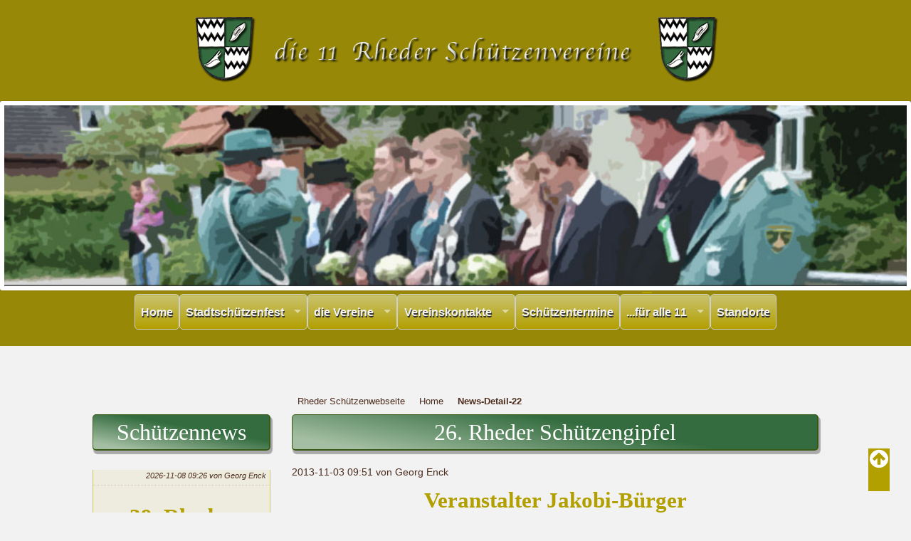

--- FILE ---
content_type: text/html; charset=UTF-8
request_url: https://www.rheder-schuetzen.de/news-detail-22/id-26-rheder-schuetzengipfel.html
body_size: 7973
content:
<!DOCTYPE html>
<html lang="de">
<head>

      <meta charset="UTF-8">
    <title>26. Rheder Schützengipfel - Rheder Schützenwebseite</title>
    <base href="https://www.rheder-schuetzen.de/">

          <meta name="robots" content="index,follow">
      <meta name="description" content="Am Sonntag den 3. November findet der 26. Schützengipfel der 10 Rheder Schützenvereine statt.
 ">
      <meta name="keywords" content="">
      <meta name="msvalidate.01" content="7FFFEC89F6A06E242146C7842C4F843E" />
      <meta name="generator" content="Contao Open Source CMS">
    
    <meta name="viewport" content="width=device-width,initial-scale=1.0">
        <link rel="stylesheet" href="assets/css/layout.min.css,responsive.min.css,grid.min.css,jquery.mmenu.css,...-a78f19e8.css">        <script src="assets/js/jquery.min.js,mootools.min.js,contao-utils-bundle.js,jquery.mmen...-8fcefd58.js"></script><link href="//maxcdn.bootstrapcdn.com/font-awesome/4.5.0/css/font-awesome.min.css" rel="stylesheet">
<link rel="icon" href="files/img/layout/favicon1.png" type="image/vnd.microsoft.icon" />

          <!--[if lt IE 9]><script src="assets/html5shiv//html5shiv-printshiv.min.js"></script><![endif]-->
      
</head>
<body id="top" class="mac chrome blink ch131 columns2">

      
    <div id="wrapper">

                        <header id="header">
            <div class="inside">
              
<div class="header-top-bar"><div class="inner"><div class="ce_text block">

        
  
      <p class="top"><img class="top" style="display: block; margin-left: auto; margin-right: auto;" src="files/img/11rhederschuetzenvereine.png" alt="" width="800" height="100"></p>  
  
  

</div>
  
</div></div>
<div class="mod_rocksolid_slider block">

			
	
	
	
		
		
		
		
		<div data-rsts-type="image">
			

<img src="files/img/kopf/kopf_bild_Stadtfest25_01.jpg" width="1000" height="200" alt="">

					</div>

		
	
		
		
		
		
		<div data-rsts-type="image">
			

<img src="files/img/kopf/kopf_bild_Stadtfest25_02.jpg" width="1000" height="200" alt="">

					</div>

		
	
		
					<script type="text/html">
					
		
		
		<div data-rsts-type="image">
			

<img src="files/img/kopf/kopf_bild_buengern_1.jpg" width="1000" height="200" alt="">

					<\/div>

								</script>
		
	
		
					<script type="text/html">
					
		
		
		<div data-rsts-type="image">
			

<img src="files/img/kopf/kopf_bild_buengern_4.jpg" width="1000" height="200" alt="">

					<\/div>

								</script>
		
	
		
					<script type="text/html">
					
		
		
		<div data-rsts-type="image">
			

<img src="files/img/kopf/kopf_bild_enckhook_2.jpg" width="1000" height="200" alt="">

					<\/div>

								</script>
		
	
		
					<script type="text/html">
					
		
		
		<div data-rsts-type="image">
			

<img src="files/img/kopf/kopf_bild_jakbuerg_3.jpg" width="1000" height="200" alt="">

					<\/div>

								</script>
		
	
		
					<script type="text/html">
					
		
		
		<div data-rsts-type="image">
			

<img src="files/img/kopf/kopf_bild_junggesellen_1.jpg" width="1000" height="200" alt="">

					<\/div>

								</script>
		
	
		
					<script type="text/html">
					
		
		
		<div data-rsts-type="image">
			

<img src="files/img/kopf/kopf_bild_krechting_2.jpg" width="1000" height="203" alt="">

					<\/div>

								</script>
		
	
		
					<script type="text/html">
					
		
		
		<div data-rsts-type="image">
			

<img src="files/img/kopf/kopf_bild_renzelhook_1.jpg" width="1000" height="200" alt="">

					<\/div>

								</script>
		
	
		
					<script type="text/html">
					
		
		
		<div data-rsts-type="image">
			

<img src="files/img/kopf/kopf_bild_spoler_1.jpg" width="1000" height="200" alt="">

					<\/div>

								</script>
		
	
		
					<script type="text/html">
					
		
		
		<div data-rsts-type="image">
			

<img src="files/img/kopf/kopf_bild_spoler_3.jpg" width="1000" height="200" alt="">

					<\/div>

								</script>
		
	
		
					<script type="text/html">
					
		
		
		<div data-rsts-type="image">
			

<img src="files/img/kopf/kopf_bild_vardingholt_3.jpg" width="1000" height="200" alt="">

					<\/div>

								</script>
		
	
		
					<script type="text/html">
					
		
		
		<div data-rsts-type="image">
			

<img src="files/img/kopf/kopf_bild_crommert_24.jpg" width="1000" height="200" alt="">

					<\/div>

								</script>
		
	
		
					<script type="text/html">
					
		
		
		<div data-rsts-type="image">
			

<img src="files/img/kopf/kopf_bild_enckhook_23.jpg" width="1200" height="240" alt="">

					<\/div>

								</script>
		
	
		
					<script type="text/html">
					
		
		
		<div data-rsts-type="image">
			

<img src="files/img/kopf/kopf_bild_enckhook_24.jpg" width="1196" height="239" alt="">

					<\/div>

								</script>
		
	
		
					<script type="text/html">
					
		
		
		<div data-rsts-type="image">
			

<img src="files/img/kopf/kopf_bild_junggesellen_23.jpg" width="1000" height="200" alt="">

					<\/div>

								</script>
		
	
		
					<script type="text/html">
					
		
		
		<div data-rsts-type="image">
			

<img src="files/img/kopf/kopf_bild_junggesellen_24.jpg" width="1000" height="200" alt="">

					<\/div>

								</script>
		
	
		
					<script type="text/html">
					
		
		
		<div data-rsts-type="image">
			

<img src="files/img/kopf/kopf_bild_junggesellen_25.jpg" width="1000" height="200" alt="">

					<\/div>

								</script>
		
	
		
		
		
		
		<div data-rsts-type="image">
			

<img src="files/img/kopf/kopf_bild_vardingholt_24.jpg" width="1000" height="200" alt="">

					</div>

		
	
	
	
</div>

<script>
(function() {

var sliderElement = [].slice.call(document.getElementsByClassName('mod_rocksolid_slider'), -1 )[0];

if (window.jQuery && jQuery.fn.rstSlider) {
	init();
}
else {
	document.addEventListener('DOMContentLoaded', init);
}

function init() {

	var $ = jQuery;
	var slider = $(sliderElement);

		slider.find('video[data-rsts-background], [data-rsts-type=video] video').each(function() {
		// Disable mejs for videos
		this.player = true;
	});
	
	slider.rstSlider({"type":"fade","skin":"light","width":"auto","height":"normalize","navType":"none","scaleMode":"fit","imagePosition":"center","random":true,"loop":true,"videoAutoplay":false,"autoplayProgress":false,"pauseAutoplayOnHover":false,"keyboard":false,"captions":false,"controls":false,"thumbControls":false,"combineNavItems":true,"preloadSlides":1,"duration":1000,"autoplay":5000,"autoplayRestart":5500,"visibleAreaAlign":0.5,"gapSize":"0%"});

		// Fix missing lightbox links
	$(function() {

		if (!$.fn.colorbox) {
			return;
		}

		var lightboxConfig = {
						loop: false,
			rel: function() {
				return $(this).attr('data-lightbox');
			},
			maxWidth: '95%',
			maxHeight: '95%'
					};

		
		var update = function(links) {
						links.colorbox(lightboxConfig);
		};

		slider.on('rsts-slidestart rsts-slidestop', function(event) {
			update(slider.find('a[data-lightbox]'));
		});

		update(slider.find('a[data-lightbox]'));

	});
	
}

})();
</script>
  

<!-- indexer::stop -->
<nav class="mod_navigation block" id="nav-main">

  
  <a href="news-detail-22/id-26-rheder-schuetzengipfel.html#skipNavigation147" class="invisible">Navigation überspringen</a>

  
<ul class="level_1 sf-menu">
            <li class="georg"  class="georg trail start first"><a href="" title="Willkommen auf der Schützenseite der 11 Rheder Schützenvereine" class="georg trail start first" accesskey="1">Home</a></li>
                <li class="georg"  class="georg submenu"><a href="stadtschuetzenfest.html" title="Stadtschützenfest" class="georg submenu">Stadtschützenfest</a>
<ul class="level_2">
            <li class="georg"  class="georg first"><a href="stadtschuetzenfest/galerie-2025-xyz.html" title="Fotogalerie Stadtschützenfest" class="georg first">Galerie Fest 2025</a></li>
                <li class="georg"  class="georg last"><a href="stadtschuetzenfest/galerie-anwaerter-2025-aaa.html" title="Fotogalerie aus Anwärtersicht Stadtschützenfest" class="georg last">Galerie Anwärter 2025</a></li>
      </ul>
</li>
                <li class="georg"  class="georg submenu"><a href="die-vereine.html" title="die Rheder Schützenvereine" class="georg submenu">die Vereine</a>
<ul class="level_2">
            <li class="georg"  class="georg first"><a href="http://www.crommert.de" title="Bauernschützen Crommert" class="georg first" target="_blank">Bauernschützen Crommert</a></li>
                <li class="georg" ><a href="https://www.bsv-krechting.de" title="BSV Krechting" target="_blank">BSV Krechting</a></li>
                <li class="georg" ><a href="https://junggesellen-rhede.de/index.php" title="Junggesellenschützenverein Rhede" target="_blank">Junggesellen Rhede</a></li>
                <li class="georg" ><a href="https://vardingholt-kirche.de" title="St. Georgi Vardingholt-Kirche" target="_blank">St. Georgi Vardingholt</a></li>
                <li class="georg" ><a href="https://www.renzelhook.de" title="St. Georgius Krommert-Renzelhook" target="_blank">St. Georgius Renzelhook</a></li>
                <li class="georg" ><a href="https://hubertus-buengern.de" title="St. Hubertus Büngern" target="_blank">St. Hubertus Büngern</a></li>
                <li class="georg" ><a href="https://www.jakobi-buerger.de" title="St. Jakobi-Buergerschützen Rhede e.V." target="_blank">St. Jakobi-Buerger Rhede</a></li>
                <li class="georg" ><a href="http://www.spoler-schuetzen.de" title="St. Johannes Vardingholt-Spoler" target="_blank">St. Johannes Spoler</a></li>
                <li class="georg" ><a href="https://altrhede.rheder-schuetzen.de" title="St. Johannes Altrhede 1652" target="_blank">St. Johannes Altrhede</a></li>
                <li class="georg" ><a href="http://www.enckhook.de" title="St. Johannes Enckhook" target="_blank">St. Johannes Enckhook</a></li>
                <li class="georg"  class="georg last"><a href="https://www.frauenschuetzen-rhede.de" title="Frauenschützenverein Rhede" class="georg last" target="_blank">Frauenschützenverein Rhede</a></li>
      </ul>
</li>
                <li class="georg"  class="georg submenu"><a href="vereinskontakte.html" title="Vereinskontakte mit den 10 Vereinen" class="georg submenu">Vereinskontakte</a>
<ul class="level_2">
            <li class="georg"  class="georg first"><a href="bauernschuetzen.html" title="Kontakt mit den Bauernschützen" class="georg first">... mit den Bauernschützen</a></li>
                <li class="georg" ><a href="bsv-krechting-86.html" title="Kontakt mit dem BSV Krechting">... mit dem BSV Krechting</a></li>
                <li class="georg" ><a href="mit-den-jungesellen.html" title="... mit den Jungesellen">... mit den Jungesellen</a></li>
                <li class="georg" ><a href="mit-vardingholt-kirche.html" title="... mit Vardingholt Kirche">... mit Vardingholt Kirche</a></li>
                <li class="georg" ><a href="mit-den-renzelhookern.html" title="... mit den Renzelhookern">... mit den Renzelhookern</a></li>
                <li class="georg" ><a href="mit-den-buengener-schuetzen.html" title="... mit den Büngener Schützen">... mit den Büngener Schützen</a></li>
                <li class="georg" ><a href="mit-den-jakobi-buergerschuetzen.html" title="... mit den Jakobi-Bürgerschützen">... mit den Jakobi-Bürgerschützen</a></li>
                <li class="georg" ><a href="mit-vardingholt-spoler.html" title="... mit Vardingholt Spoler">... mit Vardingholt Spoler</a></li>
                <li class="georg" ><a href="mit-den-altrheder-schuetzen.html" title="... mit den Altrheder Schützen">... mit den Altrheder Schützen</a></li>
                <li class="georg" ><a href="mit-den-enckhookern.html" title="... mit den Enckhookern">... mit den Enckhookern</a></li>
                <li class="georg"  class="georg last"><a href="vereinskontakte/mit-den-frauenschuetzen.html" title="... mit den Frauenschützen Rhede" class="georg last">... mit den Frauenschützen</a></li>
      </ul>
</li>
                <li class="georg" ><a href="schuetzentermine.html" title="Schützentermine">Schützentermine</a></li>
                <li class="georg"  class="georg submenu"><a href="fuer-alle-11.html" title="Wichtiges für alle 11" class="georg submenu">...für alle 11</a>
<ul class="level_2">
            <li class="georg"  class="georg first"><a href="amtierende-kaiser.html" title="..amtierende Kaiser" class="georg first">...amtierende Kaiser</a></li>
                <li class="georg" ><a href="zur-schuetzendemo-2015.html" title="..zur Schützendemo 2015">...zur Schützendemo 2015</a></li>
                <li class="georg"  class="georg submenu"><a href="berichte-vom-schuetzengipfel.html" title="...Berichte vom Schützengipfel" class="georg submenu">...Berichte vom Schützengipfel</a>
<ul class="level_3">
            <li class="georg"  class="georg first"><a href="berichte-vom-schuetzengipfel/schuetzengipfel-2026.html" title="Schützengipfel 2026" class="georg first">Schützengipfel 2026</a></li>
                <li class="georg" ><a href="berichte-vom-schuetzengipfel/schuetzengipfel-2025.html" title="Schützengipfel 2025">Schützengipfel 2025</a></li>
                <li class="georg" ><a href="berichte-vom-schuetzengipfel/schuetzengipfel-2024.html" title="Schützengipfel 2024">Schützengipfel 2024</a></li>
                <li class="georg" ><a href="berichte-vom-schuetzengipfel/schuetzengipfel-2023.html" title="Schützengipfel 2023">Schützengipfel 2023</a></li>
                <li class="georg" ><a href="schuetzengipfel-2022.html" title="Schützengipfel 2022">Schützengipfel 2022</a></li>
                <li class="georg" ><a href="schuetzengipfel-2021.html" title="Schützengipfel 2021">Schützengipfel 2021</a></li>
                <li class="georg" ><a href="schuetzengipfel-2019.html" title="Schützengipfel 2019">Schützengipfel 2019</a></li>
                <li class="georg" ><a href="schuetzengipfel-2018.html" title="Schützengipfel 2018">Schützengipfel 2018</a></li>
                <li class="georg" ><a href="schuetzengipfel-2017.html" title="Schützengipfel 2017">Schützengipfel 2017</a></li>
                <li class="georg" ><a href="schuetzengipfel-2016.html" title="Schützengipfel 2016">Schützengipfel 2016</a></li>
                <li class="georg" ><a href="schuetzengipfel-2015.html" title="Schützengipfel 2015">Schützengipfel 2015</a></li>
                <li class="georg" ><a href="schuetzengipfel-2014.html" title="Schützengipfel 2014">Schützengipfel 2014</a></li>
                <li class="georg" ><a href="schuetzengipfel-2013.html" title="Schützengipfel 2013">Schützengipfel 2013</a></li>
                <li class="georg" ><a href="schuetzengipfel-2012.html" title="Schützengipfel 2012">Schützengipfel 2012</a></li>
                <li class="georg" ><a href="schuetzengipfel-2011.html" title="Schützengipfel 2011">Schützengipfel 2011</a></li>
                <li class="georg" ><a href="schuetzengipfel-2010.html" title="Schützengipfel 2010">Schützengipfel 2010</a></li>
                <li class="georg" ><a href="schuetzengipfel-2009.html" title="Schützengipfel 2009">Schützengipfel 2009</a></li>
                <li class="georg" ><a href="schuetzengipfel-2008.html" title="Schützengipfel 2008">Schützengipfel 2008</a></li>
                <li class="georg" ><a href="schuetzengipfel-2007.html" title="Schützengipfel 2007">Schützengipfel 2007</a></li>
                <li class="georg" ><a href="schuetzengipfel-2006.html" title="Schützengipfel 2006">Schützengipfel 2006</a></li>
                <li class="georg" ><a href="schuetzengipfel-2005.html" title="Schützengipfel 2005">Schützengipfel 2005</a></li>
                <li class="georg" ><a href="schuetzengipfel-2004.html" title="Schützengipfel 2004">Schützengipfel 2004</a></li>
                <li class="georg"  class="georg last"><a href="schuetzengipfel-2003.html" title="Schützengipfel 2003" class="georg last">Schützengipfel 2003</a></li>
      </ul>
</li>
                <li class="georg" ><a href="ausrichter-schuetzengipfel.html" title="...Ausrichter Schützengipfel">...Ausrichter Schützengipfel</a></li>
                <li class="georg"  class="georg last"><a href="schuetzenlied.html" title="...Schützenlied" class="georg last">...Schützenlied</a></li>
      </ul>
</li>
                <li class="georg"  class="georg last"><a href="standorte.html" title="Standorte der Rheder Schützenvereine" class="georg last">Standorte</a></li>
      </ul>

  <a id="skipNavigation147" class="invisible">&nbsp;</a>

</nav>
<!-- indexer::continue -->

<!-- indexer::stop -->
	<nav class="mod_mmenu invisible block" id="mmenu">

	
		<a href="news-detail-22/id-26-rheder-schuetzengipfel.html#skipNavigation146" class="invisible">Navigation überspringen</a>

		<div class="nav-center">
<ul class="level_1" role="menubar">
            <li class="trail start first"><a href="./" title="Willkommen auf der Schützenseite der 11 Rheder Schützenvereine" class="trail start first" accesskey="1" role="menuitem">Home</a></li>
                <li class="submenu"><a href="stadtschuetzenfest.html" title="Stadtschützenfest" class="submenu" role="menuitem" aria-haspopup="true">Stadtschützenfest</a><div class="nav-center">
<ul class="level_2" role="menu">
            <li class="first"><a href="stadtschuetzenfest/galerie-2025-xyz.html" title="Fotogalerie Stadtschützenfest" class="first" role="menuitem">Galerie Fest 2025</a></li>
                <li class="last"><a href="stadtschuetzenfest/galerie-anwaerter-2025-aaa.html" title="Fotogalerie aus Anwärtersicht Stadtschützenfest" class="last" role="menuitem">Galerie Anwärter 2025</a></li>
      </ul>
</div> </li>
                <li class="submenu"><a href="die-vereine.html" title="die Rheder Schützenvereine" class="submenu" role="menuitem" aria-haspopup="true">die Vereine</a><div class="nav-center">
<ul class="level_2" role="menu">
            <li class="first"><a href="http://www.crommert.de" title="Bauernschützen Crommert" class="first" target="_blank" role="menuitem">Bauernschützen Crommert</a></li>
                <li><a href="https://www.bsv-krechting.de" title="BSV Krechting" target="_blank" role="menuitem">BSV Krechting</a></li>
                <li><a href="https://junggesellen-rhede.de/index.php" title="Junggesellenschützenverein Rhede" target="_blank" role="menuitem">Junggesellen Rhede</a></li>
                <li><a href="https://vardingholt-kirche.de" title="St. Georgi Vardingholt-Kirche" target="_blank" role="menuitem">St. Georgi Vardingholt</a></li>
                <li><a href="https://www.renzelhook.de" title="St. Georgius Krommert-Renzelhook" target="_blank" role="menuitem">St. Georgius Renzelhook</a></li>
                <li><a href="https://hubertus-buengern.de" title="St. Hubertus Büngern" target="_blank" role="menuitem">St. Hubertus Büngern</a></li>
                <li><a href="https://www.jakobi-buerger.de" title="St. Jakobi-Buergerschützen Rhede e.V." target="_blank" role="menuitem">St. Jakobi-Buerger Rhede</a></li>
                <li><a href="http://www.spoler-schuetzen.de" title="St. Johannes Vardingholt-Spoler" target="_blank" role="menuitem">St. Johannes Spoler</a></li>
                <li><a href="https://altrhede.rheder-schuetzen.de" title="St. Johannes Altrhede 1652" target="_blank" role="menuitem">St. Johannes Altrhede</a></li>
                <li><a href="http://www.enckhook.de" title="St. Johannes Enckhook" target="_blank" role="menuitem">St. Johannes Enckhook</a></li>
                <li class="last"><a href="https://www.frauenschuetzen-rhede.de" title="Frauenschützenverein Rhede" class="last" target="_blank" role="menuitem">Frauenschützenverein Rhede</a></li>
      </ul>
</div> </li>
                <li class="submenu"><a href="vereinskontakte.html" title="Vereinskontakte mit den 10 Vereinen" class="submenu" role="menuitem" aria-haspopup="true">Vereinskontakte</a><div class="nav-center">
<ul class="level_2" role="menu">
            <li class="first"><a href="bauernschuetzen.html" title="Kontakt mit den Bauernschützen" class="first" role="menuitem">... mit den Bauernschützen</a></li>
                <li><a href="bsv-krechting-86.html" title="Kontakt mit dem BSV Krechting" role="menuitem">... mit dem BSV Krechting</a></li>
                <li><a href="mit-den-jungesellen.html" title="... mit den Jungesellen" role="menuitem">... mit den Jungesellen</a></li>
                <li><a href="mit-vardingholt-kirche.html" title="... mit Vardingholt Kirche" role="menuitem">... mit Vardingholt Kirche</a></li>
                <li><a href="mit-den-renzelhookern.html" title="... mit den Renzelhookern" role="menuitem">... mit den Renzelhookern</a></li>
                <li><a href="mit-den-buengener-schuetzen.html" title="... mit den Büngener Schützen" role="menuitem">... mit den Büngener Schützen</a></li>
                <li><a href="mit-den-jakobi-buergerschuetzen.html" title="... mit den Jakobi-Bürgerschützen" role="menuitem">... mit den Jakobi-Bürgerschützen</a></li>
                <li><a href="mit-vardingholt-spoler.html" title="... mit Vardingholt Spoler" role="menuitem">... mit Vardingholt Spoler</a></li>
                <li><a href="mit-den-altrheder-schuetzen.html" title="... mit den Altrheder Schützen" role="menuitem">... mit den Altrheder Schützen</a></li>
                <li><a href="mit-den-enckhookern.html" title="... mit den Enckhookern" role="menuitem">... mit den Enckhookern</a></li>
                <li class="last"><a href="vereinskontakte/mit-den-frauenschuetzen.html" title="... mit den Frauenschützen Rhede" class="last" role="menuitem">... mit den Frauenschützen</a></li>
      </ul>
</div> </li>
                <li><a href="schuetzentermine.html" title="Schützentermine" role="menuitem">Schützentermine</a></li>
                <li class="submenu"><a href="fuer-alle-11.html" title="Wichtiges für alle 11" class="submenu" role="menuitem" aria-haspopup="true">...für alle 11</a><div class="nav-center">
<ul class="level_2" role="menu">
            <li class="first"><a href="amtierende-kaiser.html" title="..amtierende Kaiser" class="first" role="menuitem">...amtierende Kaiser</a></li>
                <li><a href="zur-schuetzendemo-2015.html" title="..zur Schützendemo 2015" role="menuitem">...zur Schützendemo 2015</a></li>
                <li class="submenu"><a href="berichte-vom-schuetzengipfel.html" title="...Berichte vom Schützengipfel" class="submenu" role="menuitem" aria-haspopup="true">...Berichte vom Schützengipfel</a><div class="nav-center">
<ul class="level_3" role="menu">
            <li class="first"><a href="berichte-vom-schuetzengipfel/schuetzengipfel-2026.html" title="Schützengipfel 2026" class="first" role="menuitem">Schützengipfel 2026</a></li>
                <li><a href="berichte-vom-schuetzengipfel/schuetzengipfel-2025.html" title="Schützengipfel 2025" role="menuitem">Schützengipfel 2025</a></li>
                <li><a href="berichte-vom-schuetzengipfel/schuetzengipfel-2024.html" title="Schützengipfel 2024" role="menuitem">Schützengipfel 2024</a></li>
                <li><a href="berichte-vom-schuetzengipfel/schuetzengipfel-2023.html" title="Schützengipfel 2023" role="menuitem">Schützengipfel 2023</a></li>
                <li><a href="schuetzengipfel-2022.html" title="Schützengipfel 2022" role="menuitem">Schützengipfel 2022</a></li>
                <li><a href="schuetzengipfel-2021.html" title="Schützengipfel 2021" role="menuitem">Schützengipfel 2021</a></li>
                <li><a href="schuetzengipfel-2019.html" title="Schützengipfel 2019" role="menuitem">Schützengipfel 2019</a></li>
                <li><a href="schuetzengipfel-2018.html" title="Schützengipfel 2018" role="menuitem">Schützengipfel 2018</a></li>
                <li><a href="schuetzengipfel-2017.html" title="Schützengipfel 2017" role="menuitem">Schützengipfel 2017</a></li>
                <li><a href="schuetzengipfel-2016.html" title="Schützengipfel 2016" role="menuitem">Schützengipfel 2016</a></li>
                <li><a href="schuetzengipfel-2015.html" title="Schützengipfel 2015" role="menuitem">Schützengipfel 2015</a></li>
                <li><a href="schuetzengipfel-2014.html" title="Schützengipfel 2014" role="menuitem">Schützengipfel 2014</a></li>
                <li><a href="schuetzengipfel-2013.html" title="Schützengipfel 2013" role="menuitem">Schützengipfel 2013</a></li>
                <li><a href="schuetzengipfel-2012.html" title="Schützengipfel 2012" role="menuitem">Schützengipfel 2012</a></li>
                <li><a href="schuetzengipfel-2011.html" title="Schützengipfel 2011" role="menuitem">Schützengipfel 2011</a></li>
                <li><a href="schuetzengipfel-2010.html" title="Schützengipfel 2010" role="menuitem">Schützengipfel 2010</a></li>
                <li><a href="schuetzengipfel-2009.html" title="Schützengipfel 2009" role="menuitem">Schützengipfel 2009</a></li>
                <li><a href="schuetzengipfel-2008.html" title="Schützengipfel 2008" role="menuitem">Schützengipfel 2008</a></li>
                <li><a href="schuetzengipfel-2007.html" title="Schützengipfel 2007" role="menuitem">Schützengipfel 2007</a></li>
                <li><a href="schuetzengipfel-2006.html" title="Schützengipfel 2006" role="menuitem">Schützengipfel 2006</a></li>
                <li><a href="schuetzengipfel-2005.html" title="Schützengipfel 2005" role="menuitem">Schützengipfel 2005</a></li>
                <li><a href="schuetzengipfel-2004.html" title="Schützengipfel 2004" role="menuitem">Schützengipfel 2004</a></li>
                <li class="last"><a href="schuetzengipfel-2003.html" title="Schützengipfel 2003" class="last" role="menuitem">Schützengipfel 2003</a></li>
      </ul>
</div> </li>
                <li><a href="ausrichter-schuetzengipfel.html" title="...Ausrichter Schützengipfel" role="menuitem">...Ausrichter Schützengipfel</a></li>
                <li class="last"><a href="schuetzenlied.html" title="...Schützenlied" class="last" role="menuitem">...Schützenlied</a></li>
      </ul>
</div> </li>
                <li class="last"><a href="standorte.html" title="Standorte der Rheder Schützenvereine" class="last" role="menuitem">Standorte</a></li>
      </ul>
</div> 
		<a id="skipNavigation146" class="invisible">&nbsp;</a>

	</nav>
<!-- indexer::continue -->

<div class="showat768"><div id="nav-mobil" class="dk_menu">
<a href="#mmenu" class="dk_mobilmenu"><span><i class="fa fa-align-justify">&nbsp;</i></span></a>
</div></div>            </div>
          </header>
              
      
              <div id="container">

                      <div id="main">
              <div class="inside">
                
<!-- indexer::stop -->
<div class="mod_breadcrumb clr block">

        
  <div class="inner">
  <ul>
                  <li class="first"><a href="" title="Rheder Schützenwebseite">Rheder Schützenwebseite</a></li>
                        <li><a href="" title="Willkommen auf der Schützenseite der 11 Rheder Schützenvereine">Home</a></li>
                        <li class="active last">News-Detail-22</li>
            </ul>
</div>

</div>
<!-- indexer::continue -->


  <div class="mod_article block" id="article-179">
    
          
<div class="mod_newsreader formbottomborder block">

        
  
  
<div class="layout_short arc_5 block">
<h1>26. Rheder Schützengipfel</h1>

      <p class="info"><time datetime="2013-11-03T09:51:00+01:00">2013-11-03 09:51</time> von Georg Enck </p>
  
      <h2>Veranstalter Jakobi-Bürger</h2>
  
      <div class="ce_text block">
      <p>Am Sonntag den 3. November findet der 26. Schützengipfel der 10 Rheder Schützenvereine statt.<br><br></p>
<p>&nbsp;</p>    </div>
  
  

</div>

  <!-- indexer::stop -->
  <p class="back"><a href="javascript:history.go(-1)" title="Zurück">Zurück</a></p>
  <!-- indexer::continue -->

  

</div>
    
      </div>

              </div>
                          </div>
          
                                    <aside id="left">
                <div class="inside">
                  
<!-- indexer::stop -->
<div class="mod_newslist block">

            <h1>Schützennews</h1>
      
  
      
<div class="layout_latest arc_5 block first even nachbericht_neu">

      <p class="info"><time datetime="2026-11-08T09:26:00+01:00">2026-11-08 09:26</time> von Georg Enck </p>
  
  
  <h2><a href="berichte-vom-schuetzengipfel/schuetzengipfel-2026.html" title="Den Artikel lesen: 39. Rheder Schützengipfel">39. Rheder Schützengipfel</a></h2>

  <div class="teaser">
    <p>Am Sonntag den 8. November 2026 findet der 39. Schützengipfel der 11 Rheder Schützenvereine im KAB Vereinsheim statt.</p>  </div>

      <p class="more"><a href="berichte-vom-schuetzengipfel/schuetzengipfel-2026.html" title="Den Artikel lesen: 39. Rheder Schützengipfel">Weiterlesen …<span class="invisible"> 39. Rheder Schützengipfel</span></a></p>
  
</div>

<div class="layout_latest arc_5 block odd nachbericht">

      <p class="info"><time datetime="2025-11-09T07:45:00+01:00">2025-11-09 07:45</time> von Georg Enck </p>
  
  
  <h2><a href="berichte-vom-schuetzengipfel/schuetzengipfel-2025.html" title="Den Artikel lesen: 38. Rheder Schützengipfel">38. Rheder Schützengipfel</a></h2>

  <div class="teaser">
    <p>Am Sonntag den 9. November 2025 fand der 38. Schützengipfel der 11 Rheder Schützenvereine in der Kleingartenanlage in Vardingholt Spoler statt.</p>  </div>

      <p class="more"><a href="berichte-vom-schuetzengipfel/schuetzengipfel-2025.html" title="Den Artikel lesen: 38. Rheder Schützengipfel">Weiterlesen …<span class="invisible"> 38. Rheder Schützengipfel</span></a></p>
  
</div>

<div class="layout_latest arc_5 block even nachbericht">

      <p class="info"><time datetime="2025-07-28T16:56:00+02:00">2025-07-28 16:56</time> von Georg Enck </p>
  
  
  <h2><a href="news-detail-22/stadtschuetzenfest-2025-2.html" title="Den Artikel lesen: Stadtschützenfest 2025">Stadtschützenfest 2025</a></h2>

  <div class="teaser">
    <p>Am Samstag 26. Juli fand das 2. Rheder Stadtschützenfest statt. Bilder und BBV Bericht zum Ereigniss..</p>  </div>

      <p class="more"><a href="news-detail-22/stadtschuetzenfest-2025-2.html" title="Den Artikel lesen: Stadtschützenfest 2025">Weiterlesen …<span class="invisible"> Stadtschützenfest 2025</span></a></p>
  
</div>

<div class="layout_latest arc_5 block odd nachbericht">

      <p class="info"><time datetime="2025-04-03T10:00:00+02:00">2025-04-03 10:00</time> von Georg Enck </p>
  
  
  <h2><a href="news-detail-22/stadtschuetzenfest-2025.html" title="Den Artikel lesen: Stadtschützenfest 2025">Stadtschützenfest 2025</a></h2>

  <div class="teaser">
    <p>Am Samstag 26. Juli findet das 2. Rheder Stadtschützenfest statt.</p>  </div>

      <p class="more"><a href="news-detail-22/stadtschuetzenfest-2025.html" title="Den Artikel lesen: Stadtschützenfest 2025">Weiterlesen …<span class="invisible"> Stadtschützenfest 2025</span></a></p>
  
</div>

<div class="layout_latest arc_5 block even nachbericht">

      <p class="info"><time datetime="2024-12-20T17:14:00+01:00">2024-12-20 17:14</time> von Georg Enck </p>
  
  
  <h2><a href="https://www.frauenschuetzen-rhede.de" title="Weiterlesen auf https://www.frauenschuetzen-rhede.de">Frauenschützen sind online</a></h2>

  <div class="teaser">
    <p>Seit dem 20. Dezember sind die Frauenschuetzen-Rhede mit eigener Webseite online.</p>  </div>

      <p class="more"><a href="https://www.frauenschuetzen-rhede.de" title="Weiterlesen auf https://www.frauenschuetzen-rhede.de">Weiterlesen …</a></p>
  
</div>

<div class="layout_latest arc_5 block odd nachbericht">

      <p class="info"><time datetime="2024-11-03T17:04:00+01:00">2024-11-03 17:04</time> von Georg Enck </p>
  
  
  <h2><a href="berichte-vom-schuetzengipfel/schuetzengipfel-2024.html" title="Den Artikel lesen: 37. Rheder Schützengipfel">37. Rheder Schützengipfel</a></h2>

  <div class="teaser">
    <p>Am Sonntag den 3. November 2024 fand der 37. Schützengipfel der 11 Rheder Schützenvereine in der Pianobar, Neustraße, statt. Morgens um 11.00 Uhr.</p>  </div>

      <p class="more"><a href="berichte-vom-schuetzengipfel/schuetzengipfel-2024.html" title="Den Artikel lesen: 37. Rheder Schützengipfel">Weiterlesen …<span class="invisible"> 37. Rheder Schützengipfel</span></a></p>
  
</div>

<div class="layout_latest arc_5 block last even nachbericht">

      <p class="info"><time datetime="2023-11-05T11:00:00+01:00">2023-11-05 11:00</time> von Georg Enck </p>
  
  
  <h2><a href="berichte-vom-schuetzengipfel/schuetzengipfel-2023.html" title="Den Artikel lesen: 36. Rheder Schützengipfel">36. Rheder Schützengipfel</a></h2>

  <div class="teaser">
    <p>Am Sonntag den 5. November 2023 fand der 36. Schützengipfel der 10 Rheder Schützenvereine im Landgasthof Enck in Krommert statt.</p>  </div>

      <p class="more"><a href="berichte-vom-schuetzengipfel/schuetzengipfel-2023.html" title="Den Artikel lesen: 36. Rheder Schützengipfel">Weiterlesen …<span class="invisible"> 36. Rheder Schützengipfel</span></a></p>
  
</div>
      

</div>
<!-- indexer::continue -->
                </div>
              </aside>
                      
                                
        </div>
      
      
                        <footer id="footer">
            <div class="inside">
              
<div class="inner"><div class="ce_text block">

        
  
      <h5 style="text-align: center; font-color: white;"><a href="./">Copyright ©  2026 Rheder-Schuetzen.de</a></h5>
<h4 style="text-align: center;"><strong><a title="Login" href="login.html">Login</a></strong> | <strong><a title="Impressum" href="impressum.html">Impressum</a></strong> |<strong> <a href="datenschutzverordnung.html">Datenschutzerklärung</a> </strong>| <strong><a href="sitemap-126.html">Sitemap</a></strong></h4>  
  
  

</div>
  
</div>
<!-- indexer::stop -->
<div id="backtotop" style="display: block;">
  <ul>
    <li><a id="toTop" href="#" onClick="return false" style="display: block;">Back to Top</a></li>
  </ul>
</div>
<!-- indexer::continue -->
<div class="clear"><hr class="invisible"><br></div>            </div>
          </footer>
              
    </div>

      
  
<script src="assets/jquery-ui/js/jquery-ui.min.js?v=1.13.2"></script>
<script>
  jQuery(function($) {
    $(document).accordion({
      // Put custom options here
      heightStyle: 'content',
      header: '.toggler',
      collapsible: true,
      create: function(event, ui) {
        ui.header.addClass('active');
        $('.toggler').attr('tabindex', 0);
      },
      activate: function(event, ui) {
        ui.newHeader.addClass('active');
        ui.oldHeader.removeClass('active');
        $('.toggler').attr('tabindex', 0);
      }
    });
  });
</script>

<script src="assets/colorbox/js/colorbox.min.js?v=1.6.6"></script>
<script>
  jQuery(function($) {
    $('a[data-lightbox]').map(function() {
      $(this).colorbox({
        // Put custom options here
        loop: false,
        rel: $(this).attr('data-lightbox'),
        maxWidth: '95%',
        maxHeight: '95%'
      });
    });
  });
</script>

<script src="assets/tablesorter/js/tablesorter.min.js?v=2.31.3"></script>
<script>
  jQuery(function($) {
    $('.ce_table .sortable').each(function(i, table) {
      var attr = $(table).attr('data-sort-default'),
          opts = {}, s;

      if (attr) {
        s = attr.split('|');
        opts = { sortList: [[s[0], s[1] == 'desc' | 0]] };
      }

      $(table).tablesorter(opts);
    });
  });
</script>
<script>
(function($) {
	var $mmenu = $('#mmenu');
	$(document).ready(function() {
		$mmenu.mmenu({
isMenu: true, classes: "mm-slide mm-zoom-menu mm-zoom-panels ", offCanvas: { moveBackground: false }		}, {
			classNames: {
				selected: "active"
			}
		}).removeClass('invisible');
	});
})(jQuery);
</script>
<script type="text/javascript" src="system/modules/superfish/assets/js/hoverIntent.js"></script>
<script type="text/javascript" src="system/modules/superfish/assets/js/superfish.js"></script>

<script type="text/javascript">
                    (function($) { 
                        $("ul.sf-menu").supersubs({ 
                                minWidth: 12,
                                maxWidth: 27,
                                extraWidth: 1
                            }).superfish({
hoverClass: 'sfHover',
delay: 3000,
speed: 'normal',
speedOut: 'normal' });
                        })(jQuery);
                </script>
            <script>
    (function($) {
        window.addEvent('domready', function() {
 
            // Navigation zwischenspeichern
            var nav = $('nav-main'); 
             
            // Position zwischenspeichern
            var navPosition = nav.getPosition();
            
            // Status ob Position erreicht ist
            var isEntered = false;
             
            window.addEvent('scroll', function(event) {
                 
                // Prüfen ob die Navigation schon erreicht wurde und ob isEntered true ist
                if(this.getScroll().y >= navPosition.y && !isEntered) {
                    nav.addClass('sticky');
                    nav.tween('opacity', 1);// Einblenden mit Effekt
                    isEntered++;
                // Prüfen ob der Navigationsbereich seine ursprungsposition einnehmen kann.
                } else if(this.getScroll().y < navPosition.y && isEntered) {
                    nav.removeClass('sticky');
                    nav.tween('opacity', 1);// Einblenden mit Effekt
                    isEntered--;
                }
            });
        })
    })(document.id)
</script>


<script src="assets/swipe/js/swipe.min.js?v=2.2.0"></script>
<script>
  (function() {
    var e = document.querySelectorAll('.content-slider, .slider-control'), c, i;
    for (i=0; i<e.length; i+=2) {
      c = e[i].getAttribute('data-config').split(',');
      new Swipe(e[i], {
        // Put custom options here
        'auto': parseInt(c[0]),
        'speed': parseInt(c[1]),
        'startSlide': parseInt(c[2]),
        'continuous': parseInt(c[3]),
        'menu': e[i+1]
      });
    }
  })();
</script>

<script>
  (function() {
    var p = document.querySelector('p.error') || document.querySelector('p.confirm');
    if (p) {
      p.scrollIntoView();
    }
  })();
</script>

<script src="files/js/totop.js"></script>
<script src="system/modules/superfish/assets/js/hoverIntent.js"></script>
<script src="system/modules/superfish/assets/js/superfish.js"></script>

<script>
                    (function($) { 
                        $("ul.sf-menu").superfish({
hoverClass: 'sfHover',
delay: 1500,
speed: 'normal',
speedOut: 'fast' });
                        })(jQuery);
 </script>

</body>
</html>


--- FILE ---
content_type: text/css
request_url: https://www.rheder-schuetzen.de/assets/css/layout.min.css,responsive.min.css,grid.min.css,jquery.mmenu.css,...-a78f19e8.css
body_size: 103063
content:
body,form,figure{margin:0;padding:0}img{border:0}header,footer,nav,section,aside,article,figure,figcaption{display:block}body{font-size:100.01%}select,input,textarea{font-size:99%}#container,.inside{position:relative}#main,#left,#right{float:left;position:relative}#main{width:100%}#left{margin-left:-100%}#right{margin-right:-100%}#footer{clear:both}#main .inside{min-height:1px}.ce_gallery>ul,.content-gallery>ul{margin:0;padding:0;overflow:hidden;list-style:none}.ce_gallery>ul li,.content-gallery>ul li{float:left}.ce_gallery>ul li.col_first,.content-gallery>ul li.col_first{clear:left}.float_left,.media--left>figure{float:left}.float_right,.media--right>figure{float:right}.block{overflow:hidden}.clear,#clear{height:.1px;font-size:.1px;line-height:.1px;clear:both}.invisible{border:0;clip:rect(0 0 0 0);height:1px;margin:-1px;overflow:hidden;padding:0;position:absolute;width:1px}.custom{display:block}#container:after,.custom:after{content:"";display:table;clear:both}
@media (max-width:767px){#wrapper{margin:0;width:auto}#container{padding-left:0;padding-right:0}#main,#left,#right{float:none;width:auto}#left{right:0;margin-left:0}#right{margin-right:0}}img{max-width:100%;height:auto}.ie7 img{-ms-interpolation-mode:bicubic}.ie8 img{width:auto}.audio_container audio{max-width:100%}.video_container video{max-width:100%;height:auto}.aspect,.responsive{position:relative;height:0}.aspect iframe,.responsive iframe{position:absolute;top:0;left:0;width:100%;height:100%}.aspect--16\:9,.responsive.ratio-169{padding-bottom:56.25%}.aspect--16\:10,.responsive.ratio-1610{padding-bottom:62.5%}.aspect--21\:9,.responsive.ratio-219{padding-bottom:42.8571%}.aspect--4\:3,.responsive.ratio-43{padding-bottom:75%}.aspect--3\:2,.responsive.ratio-32{padding-bottom:66.6666%}
#wrapper{width:960px;margin:0 auto}[class*=grid]{float:left;margin-left:10px;margin-right:10px;display:inline}.mod_article [class*=ce_],.mod_article [class*=mod_]{margin-left:10px;margin-right:10px}.mod_article .mod_newsreader,.mod_article .mod_eventreader{margin-left:0;margin-right:0}.mod_article [class*=layout_]>*,.mod_article [class*=event_]>*{margin-left:10px;margin-right:10px}.mod_article.grid1,.mod_article.grid2,.mod_article.grid3,.mod_article.grid4,.mod_article.grid5,.mod_article.grid6,.mod_article.grid7,.mod_article.grid8,.mod_article.grid9,.mod_article.grid10,.mod_article.grid11,.mod_article.grid12{margin-left:0;margin-right:0}#main .inside{overflow:hidden}.grid1{width:60px}.grid2{width:140px}.grid3{width:220px}.grid4{width:300px}.grid5{width:380px}.grid6{width:460px}.grid7{width:540px}.grid8{width:620px}.grid9{width:700px}.grid10{width:780px}.grid11{width:860px}.grid12{width:940px}.mod_article.grid1{width:80px}.mod_article.grid2{width:160px}.mod_article.grid3{width:240px}.mod_article.grid4{width:320px}.mod_article.grid5{width:400px}.mod_article.grid6{width:480px}.mod_article.grid7{width:560px}.mod_article.grid8{width:640px}.mod_article.grid9{width:720px}.mod_article.grid10{width:800px}.mod_article.grid11{width:880px}.mod_article.grid12{width:960px}.offset1{margin-left:90px!important}.offset2{margin-left:170px!important}.offset3{margin-left:250px!important}.offset4{margin-left:330px!important}.offset5{margin-left:410px!important}.offset6{margin-left:490px!important}.offset7{margin-left:570px!important}.offset8{margin-left:650px!important}.offset9{margin-left:730px!important}.offset10{margin-left:810px!important}.offset11{margin-left:890px!important}.offset12{margin-left:970px!important}.mod_article.offset1{margin-left:80px!important}.mod_article.offset2{margin-left:160px!important}.mod_article.offset3{margin-left:240px!important}.mod_article.offset4{margin-left:320px!important}.mod_article.offset5{margin-left:400px!important}.mod_article.offset6{margin-left:480px!important}.mod_article.offset7{margin-left:560px!important}.mod_article.offset8{margin-left:640px!important}.mod_article.offset9{margin-left:720px!important}.mod_article.offset10{margin-left:800px!important}.mod_article.offset11{margin-left:880px!important}.mod_article.offset12{margin-left:960px!important}@media (min-width:768px) and (max-width:979px){#wrapper{width:744px}.grid1{width:42px}.grid2{width:104px}.grid3{width:166px}.grid4{width:228px}.grid5{width:290px}.grid6{width:352px}.grid7{width:414px}.grid8{width:476px}.grid9{width:538px}.grid10{width:600px}.grid11{width:662px}.grid12{width:724px}.mod_article.grid1{width:62px}.mod_article.grid2{width:124px}.mod_article.grid3{width:186px}.mod_article.grid4{width:248px}.mod_article.grid5{width:310px}.mod_article.grid6{width:372px}.mod_article.grid7{width:434px}.mod_article.grid8{width:496px}.mod_article.grid9{width:558px}.mod_article.grid10{width:620px}.mod_article.grid11{width:682px}.mod_article.grid12{width:744px}.offset1{margin-left:72px!important}.offset2{margin-left:134px!important}.offset3{margin-left:196px!important}.offset4{margin-left:258px!important}.offset5{margin-left:320px!important}.offset6{margin-left:382px!important}.offset7{margin-left:444px!important}.offset8{margin-left:506px!important}.offset9{margin-left:568px!important}.offset10{margin-left:630px!important}.offset11{margin-left:692px!important}.offset12{margin-left:754px!important}.mod_article.offset1{margin-left:62px!important}.mod_article.offset2{margin-left:124px!important}.mod_article.offset3{margin-left:186px!important}.mod_article.offset4{margin-left:248px!important}.mod_article.offset5{margin-left:310px!important}.mod_article.offset6{margin-left:372px!important}.mod_article.offset7{margin-left:434px!important}.mod_article.offset8{margin-left:496px!important}.mod_article.offset9{margin-left:558px!important}.mod_article.offset10{margin-left:620px!important}.mod_article.offset11{margin-left:682px!important}.mod_article.offset12{margin-left:744px!important}}@media (max-width:767px){#wrapper{width:auto}[class*=grid]{float:none!important;display:block!important;width:auto!important}[class*=offset]{margin-left:10px!important}}
/*
	jQuery.mmenu CSS
*/
/*
	jQuery.mmenu panels CSS
*/
.mm-menu.mm-horizontal > .mm-panel {
  -webkit-transition: -webkit-transform 0.4s ease;
  transition: transform 0.4s ease; }

.mm-menu .mm-hidden {
  display: none; }

.mm-wrapper {
  overflow-x: hidden;
  position: relative; }

.mm-menu,
.mm-menu > .mm-panel {
  width: 100%;
  height: 100%;
  position: absolute;
  left: 0;
  top: 0;
  z-index: 0; }

.mm-menu {
  background: inherit;
  display: block;
  overflow: hidden;
  padding: 0; }
  .mm-menu > .mm-panel {
    background: inherit;
    -webkit-overflow-scrolling: touch;
    overflow: scroll;
    overflow-x: hidden;
    overflow-y: auto;
    box-sizing: border-box;
    padding: 20px;
    -webkit-transform: translate(100%, 0);
    -moz-transform: translate(100%, 0);
    -ms-transform: translate(100%, 0);
    -o-transform: translate(100%, 0);
    transform: translate(100%, 0); }
    .mm-menu > .mm-panel.mm-opened {
      -webkit-transform: translate(0%, 0);
      -moz-transform: translate(0%, 0);
      -ms-transform: translate(0%, 0);
      -o-transform: translate(0%, 0);
      transform: translate(0%, 0); }
    .mm-menu > .mm-panel.mm-subopened {
      -webkit-transform: translate(-30%, 0);
      -moz-transform: translate(-30%, 0);
      -ms-transform: translate(-30%, 0);
      -o-transform: translate(-30%, 0);
      transform: translate(-30%, 0); }
    .mm-menu > .mm-panel.mm-highest {
      z-index: 1; }
  .mm-menu .mm-list {
    padding: 20px 0; }
  .mm-menu > .mm-list {
    padding-bottom: 0; }
    .mm-menu > .mm-list:after {
      content: '';
      display: block;
      height: 40px; }

.mm-panel > .mm-list {
  margin-left: -20px;
  margin-right: -20px; }
  .mm-panel > .mm-list:first-child {
    padding-top: 0; }

.mm-list,
.mm-list > li {
  list-style: none;
  display: block;
  padding: 0;
  margin: 0; }

.mm-list {
  font: inherit;
  font-size: 14px; }
  .mm-list a,
  .mm-list a:hover {
    text-decoration: none; }
  .mm-list > li {
    position: relative; }
    .mm-list > li > a,
    .mm-list > li > span {
      text-overflow: ellipsis;
      white-space: nowrap;
      overflow: hidden;
      color: inherit;
      line-height: 20px;
      display: block;
      padding: 10px 10px 10px 20px;
      margin: 0; }
  .mm-list > li:not(.mm-subtitle):not(.mm-label):not(.mm-search):not(.mm-noresults):after {
    content: '';
    border-bottom-width: 1px;
    border-bottom-style: solid;
    display: block;
    width: 100%;
    position: absolute;
    bottom: 0;
    left: 0; }
  .mm-list > li:not(.mm-subtitle):not(.mm-label):not(.mm-search):not(.mm-noresults):after {
    width: auto;
    margin-left: 20px;
    position: relative;
    left: auto; }
  .mm-list a.mm-subopen {
    background: rgba(3, 2, 1, 0);
    width: 40px;
    height: 100%;
    padding: 0;
    position: absolute;
    right: 0;
    top: 0;
    z-index: 2; }
    .mm-list a.mm-subopen:before {
      content: '';
      border-left-width: 1px;
      border-left-style: solid;
      display: block;
      height: 100%;
      position: absolute;
      left: 0;
      top: 0; }
    .mm-list a.mm-subopen.mm-fullsubopen {
      width: 100%; }
      .mm-list a.mm-subopen.mm-fullsubopen:before {
        border-left: none; }
    .mm-list a.mm-subopen + a,
    .mm-list a.mm-subopen + span {
      padding-right: 5px;
      margin-right: 40px; }
  .mm-list > li.mm-selected > a.mm-subopen {
    background: transparent; }
  .mm-list > li.mm-selected > a.mm-fullsubopen + a,
  .mm-list > li.mm-selected > a.mm-fullsubopen + span {
    padding-right: 45px;
    margin-right: 0; }
  .mm-list a.mm-subclose {
    text-indent: 20px;
    padding-top: 30px;
    margin-top: -20px; }
  .mm-list > li.mm-label {
    text-overflow: ellipsis;
    white-space: nowrap;
    overflow: hidden;
    font-size: 10px;
    text-transform: uppercase;
    text-indent: 20px;
    line-height: 25px;
    padding-right: 5px; }
  .mm-list > li.mm-spacer {
    padding-top: 40px; }
    .mm-list > li.mm-spacer.mm-label {
      padding-top: 25px; }
  .mm-list a.mm-subopen:after,
  .mm-list a.mm-subclose:before {
    content: '';
    border: 2px solid transparent;
    display: inline-block;
    width: 7px;
    height: 7px;
    -webkit-transform: rotate(-45deg);
    -moz-transform: rotate(-45deg);
    -ms-transform: rotate(-45deg);
    -o-transform: rotate(-45deg);
    transform: rotate(-45deg);
    margin-bottom: -5px;
    position: absolute;
    bottom: 50%; }
  .mm-list a.mm-subopen:after {
    border-top: none;
    border-left: none;
    right: 18px; }
  .mm-list a.mm-subclose:before {
    border-right: none;
    border-bottom: none;
    margin-bottom: -15px;
    left: 22px; }

.mm-menu.mm-vertical .mm-list .mm-panel {
  display: none;
  padding: 10px 0 10px 10px; }
  .mm-menu.mm-vertical .mm-list .mm-panel li:last-child:after {
    border-color: transparent; }
.mm-menu.mm-vertical .mm-list li.mm-opened > .mm-panel {
  display: block; }
.mm-menu.mm-vertical .mm-list > li > a.mm-subopen {
  height: 40px; }
  .mm-menu.mm-vertical .mm-list > li > a.mm-subopen:after {
    top: 16px;
    bottom: auto; }
.mm-menu.mm-vertical .mm-list > li.mm-opened > a.mm-subopen:after {
  -webkit-transform: rotate(45deg);
  -moz-transform: rotate(45deg);
  -ms-transform: rotate(45deg);
  -o-transform: rotate(45deg);
  transform: rotate(45deg); }
.mm-menu.mm-vertical .mm-list > li.mm-label > a.mm-subopen {
  height: 25px; }

html.mm-opened .mm-page {
  box-shadow: 0 0 20px rgba(0, 0, 0, 0.5); }

.mm-menu {
  background: #333333;
  color: rgba(255, 255, 255, 0.6); }
  .mm-menu .mm-list > li:after {
    border-color: rgba(0, 0, 0, 0.15); }
  .mm-menu .mm-list > li > a.mm-subclose {
    background: rgba(0, 0, 0, 0.1);
    color: rgba(255, 255, 255, 0.3); }
  .mm-menu .mm-list > li > a.mm-subopen:after, .mm-menu .mm-list > li > a.mm-subclose:before {
    border-color: rgba(255, 255, 255, 0.3); }
  .mm-menu .mm-list > li > a.mm-subopen:before {
    border-color: rgba(0, 0, 0, 0.15); }
  .mm-menu .mm-list > li.mm-selected > a:not(.mm-subopen),
  .mm-menu .mm-list > li.mm-selected > span {
    background: rgba(0, 0, 0, 0.1); }
  .mm-menu .mm-list > li.mm-label {
    background: rgba(255, 255, 255, 0.05); }
  .mm-menu.mm-vertical .mm-list li.mm-opened > a.mm-subopen,
  .mm-menu.mm-vertical .mm-list li.mm-opened > ul {
    background: rgba(255, 255, 255, 0.05); }

/*
	jQuery.mmenu offcanvas addon CSS
*/
.mm-page {
  box-sizing: border-box;
  position: relative; }

.mm-slideout {
  -webkit-transition: -webkit-transform 0.4s ease;
  -ms-transition: -ms-transform 0.4s ease;
  transition: transform 0.4s ease; }

html.mm-opened {
  overflow: hidden;
  position: relative; }
  html.mm-opened body {
    overflow: hidden; }

html.mm-background .mm-page {
  background: inherit; }

#mm-blocker {
  background: rgba(3, 2, 1, 0);
  display: none;
  width: 100%;
  height: 100%;
  position: fixed;
  top: 0;
  left: 0;
  z-index: 999999; }

html.mm-opened #mm-blocker,
html.mm-blocking #mm-blocker {
  display: block; }

.mm-menu.mm-offcanvas {
  display: none;
  position: fixed; }
.mm-menu.mm-current {
  display: block; }

.mm-menu {
  width: 80%;
  min-width: 140px;
  max-width: 440px; }

html.mm-opening .mm-slideout {
  -webkit-transform: translate(80%, 0);
  -moz-transform: translate(80%, 0);
  -ms-transform: translate(80%, 0);
  -o-transform: translate(80%, 0);
  transform: translate(80%, 0); }

@media all and (max-width: 175px) {
  html.mm-opening .mm-slideout {
    -webkit-transform: translate(140px, 0);
    -moz-transform: translate(140px, 0);
    -ms-transform: translate(140px, 0);
    -o-transform: translate(140px, 0);
    transform: translate(140px, 0); } }
@media all and (min-width: 550px) {
  html.mm-opening .mm-slideout {
    -webkit-transform: translate(440px, 0);
    -moz-transform: translate(440px, 0);
    -ms-transform: translate(440px, 0);
    -o-transform: translate(440px, 0);
    transform: translate(440px, 0); } }

/*
	jQuery.mmenu effects extension CSS
*/
html.mm-slide .mm-menu {
  -webkit-transition: -webkit-transform 0.4s ease;
  transition: transform 0.4s ease; }
html.mm-slide.mm-opened .mm-menu {
  -webkit-transform: translateX(-30%);
  -moz-transform: translateX(-30%);
  -ms-transform: translateX(-30%);
  -o-transform: translateX(-30%);
  transform: translateX(-30%); }
html.mm-slide.mm-opening .mm-menu {
  -webkit-transform: translateX(0%);
  -moz-transform: translateX(0%);
  -ms-transform: translateX(0%);
  -o-transform: translateX(0%);
  transform: translateX(0%); }
html.mm-slide.mm-right.mm-opened .mm-menu {
  -webkit-transform: translateX(30%);
  -moz-transform: translateX(30%);
  -ms-transform: translateX(30%);
  -o-transform: translateX(30%);
  transform: translateX(30%); }
html.mm-slide.mm-right.mm-opening .mm-menu {
  -webkit-transform: translateX(0%);
  -moz-transform: translateX(0%);
  -ms-transform: translateX(0%);
  -o-transform: translateX(0%);
  transform: translateX(0%); }
html.mm-slide.mm-top.mm-opened .mm-menu {
  -webkit-transform: translateY(-30%);
  -moz-transform: translateY(-30%);
  -ms-transform: translateY(-30%);
  -o-transform: translateY(-30%);
  transform: translateY(-30%); }
html.mm-slide.mm-top.mm-opening .mm-menu {
  -webkit-transform: translateY(0%);
  -moz-transform: translateY(0%);
  -ms-transform: translateY(0%);
  -o-transform: translateY(0%);
  transform: translateY(0%); }
html.mm-slide.mm-bottom.mm-opened .mm-menu {
  -webkit-transform: translateY(30%);
  -moz-transform: translateY(30%);
  -ms-transform: translateY(30%);
  -o-transform: translateY(30%);
  transform: translateY(30%); }
html.mm-slide.mm-bottom.mm-opening .mm-menu {
  -webkit-transform: translateY(0%);
  -moz-transform: translateY(0%);
  -ms-transform: translateY(0%);
  -o-transform: translateY(0%);
  transform: translateY(0%); }

html.mm-zoom-menu .mm-menu {
  -webkit-transition: -webkit-transform 0.4s ease;
  transition: transform 0.4s ease; }
html.mm-zoom-menu.mm-opened .mm-menu {
  -webkit-transform: scale(0.7, 0.7) translateX(-30%);
  -moz-transform: scale(0.7, 0.7) translateX(-30%);
  -ms-transform: scale(0.7, 0.7) translateX(-30%);
  -o-transform: scale(0.7, 0.7) translateX(-30%);
  transform: scale(0.7, 0.7) translateX(-30%);
  -webkit-transform-origin: left center;
  -moz-transform-origin: left center;
  -ms-transform-origin: left center;
  -o-transform-origin: left center;
  transform-origin: left center; }
html.mm-zoom-menu.mm-opening .mm-menu {
  -webkit-transform: scale(1, 1) translateX(0%);
  -moz-transform: scale(1, 1) translateX(0%);
  -ms-transform: scale(1, 1) translateX(0%);
  -o-transform: scale(1, 1) translateX(0%);
  transform: scale(1, 1) translateX(0%); }
html.mm-zoom-menu.mm-right.mm-opened .mm-menu {
  -webkit-transform: scale(0.7, 0.7) translateX(30%);
  -moz-transform: scale(0.7, 0.7) translateX(30%);
  -ms-transform: scale(0.7, 0.7) translateX(30%);
  -o-transform: scale(0.7, 0.7) translateX(30%);
  transform: scale(0.7, 0.7) translateX(30%);
  -webkit-transform-origin: right center;
  -moz-transform-origin: right center;
  -ms-transform-origin: right center;
  -o-transform-origin: right center;
  transform-origin: right center; }
html.mm-zoom-menu.mm-right.mm-opening .mm-menu {
  -webkit-transform: scale(1, 1) translateX(0%);
  -moz-transform: scale(1, 1) translateX(0%);
  -ms-transform: scale(1, 1) translateX(0%);
  -o-transform: scale(1, 1) translateX(0%);
  transform: scale(1, 1) translateX(0%); }
html.mm-zoom-menu.mm-top.mm-opened .mm-menu {
  -webkit-transform: scale(0.7, 0.7) translateY(-30%);
  -moz-transform: scale(0.7, 0.7) translateY(-30%);
  -ms-transform: scale(0.7, 0.7) translateY(-30%);
  -o-transform: scale(0.7, 0.7) translateY(-30%);
  transform: scale(0.7, 0.7) translateY(-30%);
  -webkit-transform-origin: center top;
  -moz-transform-origin: center top;
  -ms-transform-origin: center top;
  -o-transform-origin: center top;
  transform-origin: center top; }
html.mm-zoom-menu.mm-top.mm-opening .mm-menu {
  -webkit-transform: scale(1, 1) translateY(0%);
  -moz-transform: scale(1, 1) translateY(0%);
  -ms-transform: scale(1, 1) translateY(0%);
  -o-transform: scale(1, 1) translateY(0%);
  transform: scale(1, 1) translateY(0%); }
html.mm-zoom-menu.mm-bottom.mm-opened .mm-menu {
  -webkit-transform: scale(0.7, 0.7) translateY(30%);
  -moz-transform: scale(0.7, 0.7) translateY(30%);
  -ms-transform: scale(0.7, 0.7) translateY(30%);
  -o-transform: scale(0.7, 0.7) translateY(30%);
  transform: scale(0.7, 0.7) translateY(30%);
  -webkit-transform-origin: center bottom;
  -moz-transform-origin: center bottom;
  -ms-transform-origin: center bottom;
  -o-transform-origin: center bottom;
  transform-origin: center bottom; }
html.mm-zoom-menu.mm-bottom.mm-opening .mm-menu {
  -webkit-transform: scale(1, 1) translateY(0%);
  -moz-transform: scale(1, 1) translateY(0%);
  -ms-transform: scale(1, 1) translateY(0%);
  -o-transform: scale(1, 1) translateY(0%);
  transform: scale(1, 1) translateY(0%); }

html.mm-zoom-panels .mm-menu.mm-horizontal > .mm-panel {
  -webkit-transform: scale(1.5, 1.5) translateX(100%);
  -moz-transform: scale(1.5, 1.5) translateX(100%);
  -ms-transform: scale(1.5, 1.5) translateX(100%);
  -o-transform: scale(1.5, 1.5) translateX(100%);
  transform: scale(1.5, 1.5) translateX(100%);
  -webkit-transform-origin: left center;
  -moz-transform-origin: left center;
  -ms-transform-origin: left center;
  -o-transform-origin: left center;
  transform-origin: left center;
  -webkit-transition-property: -webkit-transform, left;
  transition-property: transform, left; }
  html.mm-zoom-panels .mm-menu.mm-horizontal > .mm-panel.mm-opened {
    -webkit-transform: scale(1, 1) translateX(0%);
    -moz-transform: scale(1, 1) translateX(0%);
    -ms-transform: scale(1, 1) translateX(0%);
    -o-transform: scale(1, 1) translateX(0%);
    transform: scale(1, 1) translateX(0%); }
    html.mm-zoom-panels .mm-menu.mm-horizontal > .mm-panel.mm-opened.mm-subopened {
      -webkit-transform: scale(0.7, 0.7) translateX(-30%);
      -moz-transform: scale(0.7, 0.7) translateX(-30%);
      -ms-transform: scale(0.7, 0.7) translateX(-30%);
      -o-transform: scale(0.7, 0.7) translateX(-30%);
      transform: scale(0.7, 0.7) translateX(-30%); }

/* -- dk_mmenu theme 'bordeaux' -- */
.mm-menu
{
	background: #776a00;
}
#colorbox,#cboxOverlay,#cboxWrapper{position:absolute;top:0;left:0;z-index:9999;overflow:hidden;-webkit-transform:translate3d(0,0,0)}#cboxWrapper{max-width:none}#cboxOverlay{position:fixed;width:100%;height:100%}#cboxMiddleLeft,#cboxBottomLeft{clear:left}#cboxContent{position:relative}#cboxLoadedContent{overflow:auto;-webkit-overflow-scrolling:touch}#cboxTitle{margin:0}#cboxLoadingOverlay,#cboxLoadingGraphic{position:absolute;top:0;left:0;width:100%;height:100%}#cboxPrevious,#cboxNext,#cboxClose,#cboxSlideshow{cursor:pointer}.cboxPhoto{float:left;margin:auto;border:0;display:block;max-width:none;-ms-interpolation-mode:bicubic}.cboxIframe{width:100%;height:100%;display:block;border:0;padding:0;margin:0}#colorbox,#cboxContent,#cboxLoadedContent{box-sizing:content-box;-moz-box-sizing:content-box;-webkit-box-sizing:content-box}#cboxOverlay{background:#000;opacity:.9;filter:alpha(opacity = 90)}#colorbox{outline:0}#cboxContent{margin-top:20px;background:#000}.cboxIframe{background:#fff}#cboxError{padding:50px;border:1px solid #ccc}#cboxLoadedContent{border:5px solid #000;background:#fff}#cboxTitle{position:absolute;top:-20px;left:0;color:#ccc}#cboxCurrent{position:absolute;top:-20px;right:0;color:#ccc}#cboxLoadingGraphic{background:url(../../assets/colorbox/images/loading.gif) no-repeat center center}#cboxPrevious,#cboxNext,#cboxSlideshow,#cboxClose{border:0;padding:0;margin:0;overflow:visible;width:auto;background:0 0}#cboxPrevious:active,#cboxNext:active,#cboxSlideshow:active,#cboxClose:active{outline:0}#cboxSlideshow{position:absolute;top:-20px;right:90px;color:#fff}#cboxPrevious{position:absolute;top:50%;left:5px;margin-top:-32px;background:url(../../assets/colorbox/images/controls.png) no-repeat top left;width:28px;height:65px;text-indent:-9999px}#cboxPrevious:hover{background-position:bottom left}#cboxNext{position:absolute;top:50%;right:5px;margin-top:-32px;background:url(../../assets/colorbox/images/controls.png) no-repeat top right;width:28px;height:65px;text-indent:-9999px}#cboxNext:hover{background-position:bottom right}#cboxClose{position:absolute;top:5px;right:5px;display:block;background:url(../../assets/colorbox/images/controls.png) no-repeat top center;width:38px;height:19px;text-indent:-9999px}#cboxClose:hover{background-position:bottom center}
table.sortable thead th{background-image:url(../../assets/tablesorter/images/default.svg);background-repeat:no-repeat;background-position:center right}table.sortable thead th.tablesorter-headerDesc{background-image:url(../../assets/tablesorter/images/asc.svg)}table.sortable thead th.tablesorter-headerAsc{background-image:url(../../assets/tablesorter/images/desc.svg)}
.content-slider{overflow:hidden;visibility:hidden;position:relative}.slider-wrapper{overflow:hidden;position:relative}.slider-wrapper>*{float:left;width:100%;position:relative}.slider-control{height:30px;position:relative}.slider-control a,.slider-control .slider-menu{position:absolute;top:9px;display:inline-block}.slider-control .slider-prev{left:0}.slider-control .slider-next{right:0}.slider-control .slider-menu{top:0;width:50%;left:50%;margin-left:-25%;font-size:27px;text-align:center}.slider-control .slider-menu b{color:#bbb;cursor:pointer}.slider-control .slider-menu b.active{color:#666}
.rsts-main,.rsts-main *{-webkit-box-sizing:border-box;-moz-box-sizing:border-box;box-sizing:border-box}.rsts-header,.rsts-footer,.rsts-thumbs-header,.rsts-thumbs-footer{overflow:hidden}.rsts-view,.rsts-thumbs-view{position:relative}@media print{.rsts-view,.rsts-thumbs-view{position:static}}.rsts-crop,.rsts-thumbs-crop{position:relative;overflow:hidden}@media print{.rsts-crop,.rsts-thumbs-crop{position:static;overflow:visible;width:auto !important;height:auto !important;transform:none !important}}.rsts-slides,.rsts-slide,.rsts-thumbs-slides,.rsts-thumbs-slide{position:absolute;left:0;top:0}@media print{.rsts-slides,.rsts-slide,.rsts-thumbs-slides,.rsts-thumbs-slide{position:static;width:auto !important;height:auto !important;transform:none !important}.rsts-slides.rsts-slide-image img,.rsts-slides.rsts-slide-video img,.rsts-slides.rsts-thumbs-slide-image img,.rsts-slides.rsts-thumbs-slide-video img,.rsts-slide.rsts-slide-image img,.rsts-slide.rsts-slide-video img,.rsts-slide.rsts-thumbs-slide-image img,.rsts-slide.rsts-thumbs-slide-video img,.rsts-thumbs-slides.rsts-slide-image img,.rsts-thumbs-slides.rsts-slide-video img,.rsts-thumbs-slides.rsts-thumbs-slide-image img,.rsts-thumbs-slides.rsts-thumbs-slide-video img,.rsts-thumbs-slide.rsts-slide-image img,.rsts-thumbs-slide.rsts-slide-video img,.rsts-thumbs-slide.rsts-thumbs-slide-image img,.rsts-thumbs-slide.rsts-thumbs-slide-video img{width:100% !important;height:auto !important;margin:0 !important}}.rsts-slide,.rsts-thumbs-slide{overflow:hidden}@media print{.rsts-slide,.rsts-thumbs-slide{position:static}}.rsts-video-iframe,.rsts-thumbs-video-iframe{position:absolute;top:0;left:0;width:100%;height:100%}.rsts-type-slide .rsts-view,.rsts-thumbs-type-slide .rsts-thumbs-view{cursor:url("../../bundles/rocksolidslider/img/openhand.cur"),default;cursor:-webkit-grab;cursor:-moz-grab;cursor:-ms-grab;cursor:-o-grab;cursor:grab}.rsts-type-slide.rsts-dragging .rsts-view,.rsts-thumbs-type-slide.rsts-thumbs-dragging .rsts-thumbs-view{cursor:url("../../bundles/rocksolidslider/img/closedhand.cur"),default;cursor:-webkit-grabbing;cursor:-moz-grabbing;cursor:-ms-grabbing;cursor:-o-grabbing;cursor:grabbing;-webkit-user-select:none;-moz-user-select:none;-ms-user-select:none;user-select:none}.rsts-type-slide.rsts-dragging-disabled .rsts-view,.rsts-thumbs-type-slide.rsts-thumbs-dragging-disabled .rsts-thumbs-view{cursor:auto}@media print{.rsts-nav,.rsts-prev,.rsts-next,.rsts-overlay-prev,.rsts-overlay-next,.rsts-progress,.rsts-thumbs-nav,.rsts-thumbs-prev,.rsts-thumbs-next,.rsts-thumbs-overlay-prev,.rsts-thumbs-overlay-next,.rsts-thumbs-progress{display:none !important}}

.rsts-skin-light.rsts-main{position:relative}.rsts-skin-light.rsts-type-fade .rsts-slide{background:#fff}.rsts-skin-light .rsts-view{z-index:1;border:6px solid #fff;-webkit-border-radius:3px;-moz-border-radius:3px;border-radius:3px;background-color:#fff;-webkit-box-shadow:0 0 2px rgba(0,0,0,0.3);-moz-box-shadow:0 0 2px rgba(0,0,0,0.3);box-shadow:0 0 2px rgba(0,0,0,0.3)}.rsts-skin-light .rsts-caption{position:absolute;top:20px;left:20px;padding:5px 10px;-webkit-border-radius:3px;-moz-border-radius:3px;border-radius:3px;color:#333;background:#fff;background:rgba(255,255,255,0.75);filter:progid:DXImageTransform.Microsoft.Alpha(Opacity=0);opacity:0;-webkit-transform:translate(0, -20px);-moz-transform:translate(0, -20px);-ms-transform:translate(0, -20px);-o-transform:translate(0, -20px);transform:translate(0, -20px);-webkit-transition:opacity 0.5s,-webkit-transform 0.5s;-moz-transition:opacity 0.5s,-moz-transform 0.5s;-o-transition:opacity 0.5s,-o-transform 0.5s;transition:opacity 0.5s,transform 0.5s}.rsts-skin-light .rsts-active .rsts-caption{filter:progid:DXImageTransform.Microsoft.Alpha(Opacity=100);opacity:1;-webkit-transform:translate(0, 0);-moz-transform:translate(0, 0);-ms-transform:translate(0, 0);-o-transform:translate(0, 0);transform:translate(0, 0)}.rsts-skin-light .rsts-prev,.rsts-skin-light .rsts-next,.rsts-skin-light .rsts-thumbs-prev,.rsts-skin-light .rsts-thumbs-next{position:absolute;top:50%;right:20px;width:36px;height:36px;margin-top:-18px;overflow:hidden;outline:none;line-height:0;text-decoration:none;text-indent:-9999px;background:#fff;background-image:-webkit-linear-gradient(top, #eeeeee 30%,#ffffff);background-image:-moz-linear-gradient(top, #eeeeee 30%,#ffffff);background-image:-o-linear-gradient(top, #eeeeee 30%,#ffffff);background-image:linear-gradient(to bottom, #eeeeee 30%,#ffffff);background-image:linear-gradient(to bottom, #eeeeee 30%,#ffffff);filter:progid:DXImageTransform.Microsoft.Alpha(Opacity=0);opacity:0;-webkit-transition:opacity 0.2s ease-in;-moz-transition:opacity 0.2s ease-in;-o-transition:opacity 0.2s ease-in;transition:opacity 0.2s ease-in;-webkit-box-shadow:0 0 2px 1px rgba(0,0,0,0.3),0 0 0 1px #ccc,0 0 4px 4px rgba(111,178,235,0),0 0 1px 2px rgba(111,178,235,0),inset 0 0 0 2px #fff,inset 0 1px 4px 1px rgba(0,0,0,0.15);-moz-box-shadow:0 0 2px 1px rgba(0,0,0,0.3),0 0 0 1px #ccc,0 0 4px 4px rgba(111,178,235,0),0 0 1px 2px rgba(111,178,235,0),inset 0 0 0 2px #fff,inset 0 1px 4px 1px rgba(0,0,0,0.15);box-shadow:0 0 2px 1px rgba(0,0,0,0.3),0 0 0 1px #ccc,0 0 4px 4px rgba(111,178,235,0),0 0 1px 2px rgba(111,178,235,0),inset 0 0 0 2px #fff,inset 0 1px 4px 1px rgba(0,0,0,0.15)}.rsts-skin-light .rsts-prev:after,.rsts-skin-light .rsts-next:after,.rsts-skin-light .rsts-thumbs-prev:after,.rsts-skin-light .rsts-thumbs-next:after{content:"\203a";position:absolute;top:6px;left:14px;font:normal 21px/1 "Tahoma",sans-serif;color:#444;text-indent:0}.rsts-skin-light .rsts-prev,.rsts-skin-light .rsts-thumbs-prev{right:auto;left:20px}.rsts-skin-light .rsts-prev:after,.rsts-skin-light .rsts-thumbs-prev:after{content:"\2039"}.rsts-skin-light:hover .rsts-prev,.rsts-skin-light:hover .rsts-next,.rsts-skin-light:hover .rsts-thumbs-prev,.rsts-skin-light:hover .rsts-thumbs-next{filter:progid:DXImageTransform.Microsoft.Alpha(Opacity=50);opacity:0.5}.rsts-skin-light:hover .rsts-prev:hover,.rsts-skin-light:hover .rsts-next:hover,.rsts-skin-light:hover .rsts-thumbs-prev:hover,.rsts-skin-light:hover .rsts-thumbs-next:hover{-webkit-box-shadow:0 0 2px 1px rgba(0,0,0,0.2),0 0 0 1px #ccc,0 0 6px 3px rgba(111,178,235,0),0 0 3px 2px rgba(111,178,235,0.4),inset 0 0 0 2px #fff,inset 0 1px 4px 1px rgba(0,0,0,0.15);-moz-box-shadow:0 0 2px 1px rgba(0,0,0,0.2),0 0 0 1px #ccc,0 0 6px 3px rgba(111,178,235,0),0 0 3px 2px rgba(111,178,235,0.4),inset 0 0 0 2px #fff,inset 0 1px 4px 1px rgba(0,0,0,0.15);box-shadow:0 0 2px 1px rgba(0,0,0,0.2),0 0 0 1px #ccc,0 0 6px 3px rgba(111,178,235,0),0 0 3px 2px rgba(111,178,235,0.4),inset 0 0 0 2px #fff,inset 0 1px 4px 1px rgba(0,0,0,0.15);filter:progid:DXImageTransform.Microsoft.Alpha(Opacity=100);opacity:1;-webkit-transition-duration:0.1s;-moz-transition-duration:0.1s;-o-transition-duration:0.1s;transition-duration:0.1s;-webkit-animation:pulsate 3.5s;-moz-animation:pulsate 3.5s;-o-animation:pulsate 3.5s;animation:pulsate 3.5s;-webkit-animation-iteration-count:infinite;-moz-animation-iteration-count:infinite;-o-animation-iteration-count:infinite;animation-iteration-count:infinite}.rsts-skin-light:hover .rsts-prev:active,.rsts-skin-light:hover .rsts-next:active,.rsts-skin-light:hover .rsts-thumbs-prev:active,.rsts-skin-light:hover .rsts-thumbs-next:active{-webkit-box-shadow:0 0 2px 1px rgba(0,0,0,0.2),0 0 0 1px #ccc,0 0 6px 3px rgba(111,178,235,0),0 0 3px 2px rgba(111,178,235,0.4),inset 0 0 0 2px rgba(255,255,255,0.8),inset 0 1px 4px 3px rgba(0,0,0,0.3);-moz-box-shadow:0 0 2px 1px rgba(0,0,0,0.2),0 0 0 1px #ccc,0 0 6px 3px rgba(111,178,235,0),0 0 3px 2px rgba(111,178,235,0.4),inset 0 0 0 2px rgba(255,255,255,0.8),inset 0 1px 4px 3px rgba(0,0,0,0.3);box-shadow:0 0 2px 1px rgba(0,0,0,0.2),0 0 0 1px #ccc,0 0 6px 3px rgba(111,178,235,0),0 0 3px 2px rgba(111,178,235,0.4),inset 0 0 0 2px rgba(255,255,255,0.8),inset 0 1px 4px 3px rgba(0,0,0,0.3);-webkit-animation:none;-moz-animation:none;-o-animation:none;animation:none}.rsts-skin-light.rsts-direction-y .rsts-prev,.rsts-skin-light.rsts-direction-y .rsts-next{top:10px;left:50%;margin-top:0;margin-left:-18px}.rsts-skin-light.rsts-direction-y .rsts-prev:after,.rsts-skin-light.rsts-direction-y .rsts-next:after{content:"\25b2";position:absolute;top:12px;left:12px;font-size:12px;color:#555}.rsts-skin-light.rsts-direction-y .rsts-next{top:auto;bottom:23px}.rsts-skin-light.rsts-direction-y .rsts-next:after{content:"\25bc";top:auto;bottom:12px}.rsts-skin-light.rsts-video-playing .rsts-prev,.rsts-skin-light.rsts-video-playing .rsts-next{filter:progid:DXImageTransform.Microsoft.Alpha(Opacity=0);opacity:0}.rsts-skin-light .rsts-nav{position:relative;z-index:1;margin:-19px 0 -12px;text-align:center}.rsts-skin-light .rsts-nav ul{display:inline-block;margin:0 !important;padding:0 10px !important;-webkit-border-radius:18px;-moz-border-radius:18px;border-radius:18px;background-color:#fff;background-image:-webkit-linear-gradient(bottom, rgba(0,0,0,0.05),rgba(0,0,0,0.05));background-image:-moz-linear-gradient(bottom, rgba(0,0,0,0.05),rgba(0,0,0,0.05));background-image:-o-linear-gradient(bottom, rgba(0,0,0,0.05),rgba(0,0,0,0.05));background-image:linear-gradient(to top, rgba(0,0,0,0.05),rgba(0,0,0,0.05));background-image:linear-gradient(to top, rgba(0,0,0,0.05),rgba(0,0,0,0.05));-webkit-box-shadow:0 2px 4px -1px rgba(0,0,0,0.25);-moz-box-shadow:0 2px 4px -1px rgba(0,0,0,0.25);box-shadow:0 2px 4px -1px rgba(0,0,0,0.25)}.rsts-skin-light .rsts-nav li{display:inline}.rsts-skin-light .rsts-nav-numbers a{display:inline-block;width:20px;height:20px;margin:5px 2px;padding:0.45em 0.3em 0.2em;-webkit-border-radius:100%;-moz-border-radius:100%;border-radius:100%;outline:none;font-size:11px;line-height:11px;color:#333;text-decoration:none;background-color:#fff;-webkit-background-clip:padding;-moz-background-clip:padding;background-clip:padding-box;-webkit-box-shadow:inset 0 3px 2px -1px rgba(0,0,0,0.15),inset 0 0 2px rgba(0,0,0,0.1);-moz-box-shadow:inset 0 3px 2px -1px rgba(0,0,0,0.15),inset 0 0 2px rgba(0,0,0,0.1);box-shadow:inset 0 3px 2px -1px rgba(0,0,0,0.15),inset 0 0 2px rgba(0,0,0,0.1)}.rsts-skin-light .rsts-nav-numbers a:hover,.rsts-skin-light .rsts-nav-numbers a.active{background-color:#bec5ca;background-image:-webkit-linear-gradient(top, #ffffff,#bec5ca 90%);background-image:-moz-linear-gradient(top, #ffffff,#bec5ca 90%);background-image:-o-linear-gradient(top, #ffffff,#bec5ca 90%);background-image:linear-gradient(to bottom, #ffffff,#bec5ca 90%);background-image:linear-gradient(to bottom, #ffffff,#bec5ca 90%);text-shadow:0 0 1px #fff;-webkit-box-shadow:0 0 0 1px rgba(0,0,0,0.1),0 2px 2px rgba(0,0,0,0.1),inset 0 3px 1px -1px rgba(255,255,255,0.7),inset 0 -1px 1px rgba(255,255,255,0.8);-moz-box-shadow:0 0 0 1px rgba(0,0,0,0.1),0 2px 2px rgba(0,0,0,0.1),inset 0 3px 1px -1px rgba(255,255,255,0.7),inset 0 -1px 1px rgba(255,255,255,0.8);box-shadow:0 0 0 1px rgba(0,0,0,0.1),0 2px 2px rgba(0,0,0,0.1),inset 0 3px 1px -1px rgba(255,255,255,0.7),inset 0 -1px 1px rgba(255,255,255,0.8)}.rsts-skin-light .rsts-nav-numbers a:hover{background-color:#dde4e9;background-image:-webkit-linear-gradient(top, #ffffff,#dde4e9 90%);background-image:-moz-linear-gradient(top, #ffffff,#dde4e9 90%);background-image:-o-linear-gradient(top, #ffffff,#dde4e9 90%);background-image:linear-gradient(to bottom, #ffffff,#dde4e9 90%);background-image:linear-gradient(to bottom, #ffffff,#dde4e9 90%);-webkit-box-shadow:0 0 0 1px rgba(0,0,0,0.05),0 2px 2px rgba(0,0,0,0.1),inset 0 3px 1px -1px rgba(255,255,255,0.7),inset 0 -1px 1px rgba(255,255,255,0.8);-moz-box-shadow:0 0 0 1px rgba(0,0,0,0.05),0 2px 2px rgba(0,0,0,0.1),inset 0 3px 1px -1px rgba(255,255,255,0.7),inset 0 -1px 1px rgba(255,255,255,0.8);box-shadow:0 0 0 1px rgba(0,0,0,0.05),0 2px 2px rgba(0,0,0,0.1),inset 0 3px 1px -1px rgba(255,255,255,0.7),inset 0 -1px 1px rgba(255,255,255,0.8)}.rsts-skin-light .rsts-nav-tabs{z-index:0;top:-2px;margin:0}.rsts-skin-light .rsts-nav-tabs:after{content:"";position:absolute;top:-27px;left:0;width:100%;height:30px;-webkit-border-radius:100%;-moz-border-radius:100%;border-radius:100%;background-color:#ccc;-webkit-box-shadow:0 0 10px rgba(0,0,0,0.25);-moz-box-shadow:0 0 10px rgba(0,0,0,0.25);box-shadow:0 0 10px rgba(0,0,0,0.25)}.rsts-skin-light .rsts-nav-tabs ul{width:100%;border-top:1px solid #eee;-webkit-border-radius:0;-moz-border-radius:0 0 3px 3px;border-radius:0 0 3px 3px;background-image:-webkit-linear-gradient(top, #ffffff,#e9e9e9 90%);background-image:-moz-linear-gradient(top, #ffffff,#e9e9e9 90%);background-image:-o-linear-gradient(top, #ffffff,#e9e9e9 90%);background-image:linear-gradient(to bottom, #ffffff,#e9e9e9 90%);background-image:linear-gradient(to bottom, #ffffff,#e9e9e9 90%);-webkit-box-shadow:0 2px 4px -2px rgba(0,0,0,0.3),1px 0 3px -1px rgba(0,0,0,0.2),-1px 0 3px -1px rgba(0,0,0,0.2),inset 0 0 0 1px rgba(255,255,255,0.7);-moz-box-shadow:0 2px 4px -2px rgba(0,0,0,0.3),1px 0 3px -1px rgba(0,0,0,0.2),-1px 0 3px -1px rgba(0,0,0,0.2),inset 0 0 0 1px rgba(255,255,255,0.7);box-shadow:0 2px 4px -2px rgba(0,0,0,0.3),1px 0 3px -1px rgba(0,0,0,0.2),-1px 0 3px -1px rgba(0,0,0,0.2),inset 0 0 0 1px rgba(255,255,255,0.7)}.rsts-skin-light .rsts-nav-tabs a{position:relative;display:inline-block;padding:10px 12px;outline:none;font-size:0.75em;color:#333;text-decoration:none}.rsts-skin-light .rsts-nav-tabs a.active{background-color:#aaa;background-image:-webkit-linear-gradient(top, #e2e2e2,#aaaaaa 90%);background-image:-moz-linear-gradient(top, #e2e2e2,#aaaaaa 90%);background-image:-o-linear-gradient(top, #e2e2e2,#aaaaaa 90%);background-image:linear-gradient(to bottom, #e2e2e2,#aaaaaa 90%);background-image:linear-gradient(to bottom, #e2e2e2,#aaaaaa 90%);color:#fff;text-shadow:0 0 1px rgba(0,0,0,0.2);-webkit-box-shadow:inset 0 -2px 0 -1px rgba(255,255,255,0.6),inset 0 0 3px 0 rgba(0,0,0,0.4);-moz-box-shadow:inset 0 -2px 0 -1px rgba(255,255,255,0.6),inset 0 0 3px 0 rgba(0,0,0,0.4);box-shadow:inset 0 -2px 0 -1px rgba(255,255,255,0.6),inset 0 0 3px 0 rgba(0,0,0,0.4)}.rsts-skin-light .rsts-nav-tabs a.active:before,.rsts-skin-light .rsts-nav-tabs a.active:after{content:"";position:absolute;top:1px;left:50%;width:0;height:0;margin-left:-6px}.rsts-skin-light .rsts-nav-tabs a.active:after{top:-4px;left:0;width:100%;height:5px;margin:0;border:none;-webkit-border-radius:100%;-moz-border-radius:100%;border-radius:100%;-webkit-box-shadow:0 0 5px #fff;-moz-box-shadow:0 0 5px #fff;box-shadow:0 0 5px #fff}.rsts-skin-light .rsts-nav-thumbs{margin:-6px 0 0;padding:0;border:6px solid #fff;-webkit-border-radius:3px;-moz-border-radius:3px;border-radius:3px;background-color:#fff;-webkit-box-shadow:0 0 2px rgba(0,0,0,0.3);-moz-box-shadow:0 0 2px rgba(0,0,0,0.3);box-shadow:0 0 2px rgba(0,0,0,0.3)}.rsts-skin-light .rsts-nav .rsts-nav-prev,.rsts-skin-light .rsts-nav .rsts-nav-next{display:none}.rsts-skin-light .rsts-nav-bullets{line-height:0}.rsts-skin-light .rsts-nav-bullets a{display:inline-block;width:15px;height:15px;overflow:hidden;margin:8px 4px;border:1px solid #c7c7c9;-webkit-border-radius:100%;-moz-border-radius:100%;border-radius:100%;outline:none;text-indent:-999px;background-color:#fff;-webkit-background-clip:padding;-moz-background-clip:padding;background-clip:padding-box;-webkit-box-shadow:inset 0 3px 2px -1px rgba(0,0,0,0.15),inset 0 0 2px rgba(0,0,0,0.1);-moz-box-shadow:inset 0 3px 2px -1px rgba(0,0,0,0.15),inset 0 0 2px rgba(0,0,0,0.1);box-shadow:inset 0 3px 2px -1px rgba(0,0,0,0.15),inset 0 0 2px rgba(0,0,0,0.1)}.rsts-skin-light .rsts-nav-bullets a.active{border:1px solid #acb5ba;background-color:#d9dadd;background-image:-webkit-linear-gradient(top, #ffffff,#bec5ca 90%);background-image:-moz-linear-gradient(top, #ffffff,#bec5ca 90%);background-image:-o-linear-gradient(top, #ffffff,#bec5ca 90%);background-image:linear-gradient(to bottom, #ffffff,#bec5ca 90%);background-image:linear-gradient(to bottom, #ffffff,#bec5ca 90%);-webkit-box-shadow:0 1px 2px 1px rgba(0,0,0,0.1),inset 0 3px 1px -1px rgba(255,255,255,0.7),inset 0 -1px 1px rgba(255,255,255,0.8);-moz-box-shadow:0 1px 2px 1px rgba(0,0,0,0.1),inset 0 3px 1px -1px rgba(255,255,255,0.7),inset 0 -1px 1px rgba(255,255,255,0.8);box-shadow:0 1px 2px 1px rgba(0,0,0,0.1),inset 0 3px 1px -1px rgba(255,255,255,0.7),inset 0 -1px 1px rgba(255,255,255,0.8)}.rsts-skin-light .rsts-nav-bullets a:hover{border-color:#c1cacf;background-color:#e6e7e9;background-image:-webkit-linear-gradient(top, #ffffff,#e6e7e9 90%);background-image:-moz-linear-gradient(top, #ffffff,#e6e7e9 90%);background-image:-o-linear-gradient(top, #ffffff,#e6e7e9 90%);background-image:linear-gradient(to bottom, #ffffff,#e6e7e9 90%);background-image:linear-gradient(to bottom, #ffffff,#e6e7e9 90%);-webkit-box-shadow:0 1px 2px 1px rgba(0,0,0,0.1),inset 0 3px 1px -1px rgba(255,255,255,0.7),inset 0 -1px 1px rgba(255,255,255,0.8);-moz-box-shadow:0 1px 2px 1px rgba(0,0,0,0.1),inset 0 3px 1px -1px rgba(255,255,255,0.7),inset 0 -1px 1px rgba(255,255,255,0.8);box-shadow:0 1px 2px 1px rgba(0,0,0,0.1),inset 0 3px 1px -1px rgba(255,255,255,0.7),inset 0 -1px 1px rgba(255,255,255,0.8)}.rsts-skin-light .rsts-video-play,.rsts-skin-light .rsts-video-stop{position:absolute;top:50%;left:50%;width:64px;height:64px;overflow:hidden;margin:-32px 0 0 -32px;border:1px solid #ccc;-webkit-border-radius:5px;-moz-border-radius:5px;border-radius:5px;outline:none;background-color:#fff;background-color:rgba(255,255,255,0.5);background-image:-webkit-linear-gradient(top, #eeeeee,rgba(255,255,255,0) 40%,rgba(255,255,255,0) 60%,#ededed);background-image:-moz-linear-gradient(top, #eeeeee,rgba(255,255,255,0) 40%,rgba(255,255,255,0) 60%,#ededed);background-image:-o-linear-gradient(top, #eeeeee,rgba(255,255,255,0) 40%,rgba(255,255,255,0) 60%,#ededed);background-image:linear-gradient(to bottom, #eeeeee,rgba(255,255,255,0) 40%,rgba(255,255,255,0) 60%,#ededed);background-image:linear-gradient(to bottom, #eeeeee,rgba(255,255,255,0) 40%,rgba(255,255,255,0) 60%,#ededed);text-indent:-999px;text-decoration:none}.rsts-skin-light .rsts-video-play:before,.rsts-skin-light .rsts-video-stop:before{content:"\25ba";position:absolute;top:11px;left:16px;font-size:36px;color:#444;text-indent:0}.rsts-skin-light .rsts-video-play{-webkit-box-shadow:0 0 3px rgba(0,0,0,0.2),inset 0 0 0 2px #fff,inset 0 1px 4px 1px rgba(0,0,0,0.15);-moz-box-shadow:0 0 3px rgba(0,0,0,0.2),inset 0 0 0 2px #fff,inset 0 1px 4px 1px rgba(0,0,0,0.15);box-shadow:0 0 3px rgba(0,0,0,0.2),inset 0 0 0 2px #fff,inset 0 1px 4px 1px rgba(0,0,0,0.15)}.rsts-skin-light .rsts-video-play:hover,.rsts-skin-light .rsts-video-play:focus{-webkit-box-shadow:0 0 3px rgba(0,0,0,0.2),0 0 15px 3px rgba(111,178,235,0),0 0 8px 1px rgba(111,178,235,0.4),inset 0 0 0 2px #fff,inset 0 1px 3px 1px rgba(0,0,0,0.1);-moz-box-shadow:0 0 3px rgba(0,0,0,0.2),0 0 15px 3px rgba(111,178,235,0),0 0 8px 1px rgba(111,178,235,0.4),inset 0 0 0 2px #fff,inset 0 1px 3px 1px rgba(0,0,0,0.1);box-shadow:0 0 3px rgba(0,0,0,0.2),0 0 15px 3px rgba(111,178,235,0),0 0 8px 1px rgba(111,178,235,0.4),inset 0 0 0 2px #fff,inset 0 1px 3px 1px rgba(0,0,0,0.1);-webkit-transition-duration:0.05s;-moz-transition-duration:0.05s;-o-transition-duration:0.05s;transition-duration:0.05s;-webkit-animation:play-pulsate 3.5s;-moz-animation:play-pulsate 3.5s;-o-animation:play-pulsate 3.5s;animation:play-pulsate 3.5s;-webkit-animation-iteration-count:infinite;-moz-animation-iteration-count:infinite;-o-animation-iteration-count:infinite;animation-iteration-count:infinite}.rsts-skin-light .rsts-video-play:hover:before,.rsts-skin-light .rsts-video-play:focus:before{color:#333}.rsts-skin-light .rsts-video-play:active{-webkit-box-shadow:0 0 3px rgba(0,0,0,0.2),0 0 15px 3px rgba(111,178,235,0),0 0 8px 1px rgba(111,178,235,0.4),inset 0 0 0 2px #fff,inset 0 1px 5px 3px rgba(0,0,0,0.3);-moz-box-shadow:0 0 3px rgba(0,0,0,0.2),0 0 15px 3px rgba(111,178,235,0),0 0 8px 1px rgba(111,178,235,0.4),inset 0 0 0 2px #fff,inset 0 1px 5px 3px rgba(0,0,0,0.3);box-shadow:0 0 3px rgba(0,0,0,0.2),0 0 15px 3px rgba(111,178,235,0),0 0 8px 1px rgba(111,178,235,0.4),inset 0 0 0 2px #fff,inset 0 1px 5px 3px rgba(0,0,0,0.3);-webkit-animation:none;-moz-animation:none;-o-animation:none;animation:none}.rsts-skin-light .rsts-video-stop{top:20px;left:auto;right:10px;width:32px;height:32px;margin:0;border:0;-webkit-border-radius:3px;-moz-border-radius:3px;border-radius:3px;background:#000;background:rgba(0,0,0,0.8)}.rsts-skin-light .rsts-video-stop:before{content:"\d7";top:8px;left:8px;width:16px;height:16px;border:0;font-size:23px;font-weight:bold;color:#fff;line-height:18px;text-align:center;text-indent:0}.rsts-skin-light .rsts-video-stop:hover,.rsts-skin-light .rsts-video-stop:focus{background:#fff;filter:progid:DXImageTransform.Microsoft.Alpha(Opacity=70);opacity:0.7}.rsts-skin-light .rsts-video-stop:hover:before,.rsts-skin-light .rsts-video-stop:focus:before{color:#000}.rsts-skin-light .rsts-video-youtube>.rsts-video-stop{top:25px}.rsts-skin-light .rsts-video-vimeo>.rsts-video-stop{top:10px;right:auto;left:10px}.rsts-skin-light .rsts-progress{position:absolute;top:0;right:0;width:100%;height:2px;background-color:#fff;background-color:rgba(255,255,255,0.5);filter:progid:DXImageTransform.Microsoft.Alpha(Opacity=0);opacity:0;-webkit-transition:opacity 0.2s linear;-moz-transition:opacity 0.2s linear;-o-transition:opacity 0.2s linear;transition:opacity 0.2s linear}.rsts-skin-light .rsts-progress div{position:relative;height:100%;background-color:#55c5ef;background-image:-webkit-linear-gradient(left, rgba(85,197,239,0) 0%,#159dcf 100%);background-image:-moz-linear-gradient(left, rgba(85,197,239,0) 0%,#159dcf 100%);background-image:-o-linear-gradient(left, rgba(85,197,239,0) 0%,#159dcf 100%);background-image:linear-gradient(to right, rgba(85,197,239,0) 0%,#159dcf 100%);background-image:linear-gradient(to right, rgba(85,197,239,0) 0%,#159dcf 100%);-webkit-box-shadow:0 -2px 2px -1px rgba(55,146,206,0.9),0 2px 2px -1px rgba(55,146,206,0.9);-moz-box-shadow:0 -2px 2px -1px rgba(55,146,206,0.9),0 2px 2px -1px rgba(55,146,206,0.9);box-shadow:0 -2px 2px -1px rgba(55,146,206,0.9),0 2px 2px -1px rgba(55,146,206,0.9)}.rsts-skin-light .rsts-progress div:after,.rsts-skin-light .rsts-progress div:before{content:"";position:absolute;right:0;top:0;width:3px;height:2px;-webkit-border-radius:5px;-moz-border-radius:5px;border-radius:5px;background-color:#fff;background-color:rgba(255,255,255,0.9);-webkit-box-shadow:0 0 3px 1px rgba(255,255,255,0.5);-moz-box-shadow:0 0 3px 1px rgba(255,255,255,0.5);box-shadow:0 0 3px 1px rgba(255,255,255,0.5)}.rsts-skin-light .rsts-progress div:before{width:50px;background-color:transparent;background-image:-webkit-linear-gradient(left, rgba(255,255,255,0) 0%,#ffffff 100%);background-image:-moz-linear-gradient(left, rgba(255,255,255,0) 0%,#ffffff 100%);background-image:-o-linear-gradient(left, rgba(255,255,255,0) 0%,#ffffff 100%);background-image:linear-gradient(to right, rgba(255,255,255,0) 0%,#ffffff 100%);background-image:linear-gradient(to right, rgba(255,255,255,0) 0%,#ffffff 100%);-webkit-box-shadow:0 0 3px -1px rgba(255,255,255,0.5);-moz-box-shadow:0 0 3px -1px rgba(255,255,255,0.5);box-shadow:0 0 3px -1px rgba(255,255,255,0.5)}.rsts-skin-light .rsts-progress.rsts-progress-active{filter:progid:DXImageTransform.Microsoft.Alpha(Opacity=80);opacity:0.8}.rsts-skin-light .rsts-overlay-prev,.rsts-skin-light .rsts-overlay-next,.rsts-skin-light .rsts-thumbs-overlay-prev,.rsts-skin-light .rsts-thumbs-overlay-next{position:absolute;top:0;left:-1px;width:100%;height:100%;background:-webkit-linear-gradient(0deg, #ffffff,transparent);background:-moz-linear-gradient(0deg, #ffffff,transparent);background:-o-linear-gradient(0deg, #ffffff,transparent);background:linear-gradient(90deg, #ffffff,transparent);pointer-events:none}.rsts-skin-light .rsts-overlay-next,.rsts-skin-light .rsts-thumbs-overlay-next{left:auto;right:-1px;background:-webkit-linear-gradient(0deg, transparent,#ffffff);background:-moz-linear-gradient(0deg, transparent,#ffffff);background:-o-linear-gradient(0deg, transparent,#ffffff);background:linear-gradient(90deg, transparent,#ffffff)}.rsts-skin-light.rsts-direction-y .rsts-overlay-prev{left:0;top:-1px;background:-webkit-linear-gradient(#ffffff,transparent);background:-moz-linear-gradient(#ffffff,transparent);background:-o-linear-gradient(#ffffff,transparent);background:linear-gradient(#ffffff,transparent)}.rsts-skin-light.rsts-direction-y .rsts-overlay-next{top:auto;right:0;bottom:-1px;background:-webkit-linear-gradient(transparent,#ffffff);background:-moz-linear-gradient(transparent,#ffffff);background:-o-linear-gradient(transparent,#ffffff);background:linear-gradient(transparent,#ffffff)}.rsts-skin-light .rsts-thumbs-slide{filter:progid:DXImageTransform.Microsoft.Alpha(Opacity=80);opacity:0.8}.rsts-skin-light .rsts-thumbs-slide.rsts-thumbs-active-thumb{filter:progid:DXImageTransform.Microsoft.Alpha(Opacity=100);opacity:1}@-webkit-keyframes pulsate{50%{-webkit-box-shadow:0 0 2px 1px rgba(0,0,0,0.2),0 0 0 1px #ccc,0 0 6px 3px rgba(111,178,235,0.5),0 0 3px 2px rgba(111,178,235,0.4),inset 0 0 0 2px #fff,inset 0 1px 4px 1px rgba(0,0,0,0.15);-moz-box-shadow:0 0 2px 1px rgba(0,0,0,0.2),0 0 0 1px #ccc,0 0 6px 3px rgba(111,178,235,0.5),0 0 3px 2px rgba(111,178,235,0.4),inset 0 0 0 2px #fff,inset 0 1px 4px 1px rgba(0,0,0,0.15);box-shadow:0 0 2px 1px rgba(0,0,0,0.2),0 0 0 1px #ccc,0 0 6px 3px rgba(111,178,235,0.5),0 0 3px 2px rgba(111,178,235,0.4),inset 0 0 0 2px #fff,inset 0 1px 4px 1px rgba(0,0,0,0.15)}}@-moz-keyframes pulsate{50%{-webkit-box-shadow:0 0 2px 1px rgba(0,0,0,0.2),0 0 0 1px #ccc,0 0 6px 3px rgba(111,178,235,0.5),0 0 3px 2px rgba(111,178,235,0.4),inset 0 0 0 2px #fff,inset 0 1px 4px 1px rgba(0,0,0,0.15);-moz-box-shadow:0 0 2px 1px rgba(0,0,0,0.2),0 0 0 1px #ccc,0 0 6px 3px rgba(111,178,235,0.5),0 0 3px 2px rgba(111,178,235,0.4),inset 0 0 0 2px #fff,inset 0 1px 4px 1px rgba(0,0,0,0.15);box-shadow:0 0 2px 1px rgba(0,0,0,0.2),0 0 0 1px #ccc,0 0 6px 3px rgba(111,178,235,0.5),0 0 3px 2px rgba(111,178,235,0.4),inset 0 0 0 2px #fff,inset 0 1px 4px 1px rgba(0,0,0,0.15)}}@-o-keyframes pulsate{50%{-webkit-box-shadow:0 0 2px 1px rgba(0,0,0,0.2),0 0 0 1px #ccc,0 0 6px 3px rgba(111,178,235,0.5),0 0 3px 2px rgba(111,178,235,0.4),inset 0 0 0 2px #fff,inset 0 1px 4px 1px rgba(0,0,0,0.15);-moz-box-shadow:0 0 2px 1px rgba(0,0,0,0.2),0 0 0 1px #ccc,0 0 6px 3px rgba(111,178,235,0.5),0 0 3px 2px rgba(111,178,235,0.4),inset 0 0 0 2px #fff,inset 0 1px 4px 1px rgba(0,0,0,0.15);box-shadow:0 0 2px 1px rgba(0,0,0,0.2),0 0 0 1px #ccc,0 0 6px 3px rgba(111,178,235,0.5),0 0 3px 2px rgba(111,178,235,0.4),inset 0 0 0 2px #fff,inset 0 1px 4px 1px rgba(0,0,0,0.15)}}@keyframes pulsate{50%{-webkit-box-shadow:0 0 2px 1px rgba(0,0,0,0.2),0 0 0 1px #ccc,0 0 6px 3px rgba(111,178,235,0.5),0 0 3px 2px rgba(111,178,235,0.4),inset 0 0 0 2px #fff,inset 0 1px 4px 1px rgba(0,0,0,0.15);-moz-box-shadow:0 0 2px 1px rgba(0,0,0,0.2),0 0 0 1px #ccc,0 0 6px 3px rgba(111,178,235,0.5),0 0 3px 2px rgba(111,178,235,0.4),inset 0 0 0 2px #fff,inset 0 1px 4px 1px rgba(0,0,0,0.15);box-shadow:0 0 2px 1px rgba(0,0,0,0.2),0 0 0 1px #ccc,0 0 6px 3px rgba(111,178,235,0.5),0 0 3px 2px rgba(111,178,235,0.4),inset 0 0 0 2px #fff,inset 0 1px 4px 1px rgba(0,0,0,0.15)}}@-webkit-keyframes play-pulsate{50%{-webkit-box-shadow:0 0 3px rgba(0,0,0,0.2),0 0 15px 3px rgba(111,178,235,0.3),0 0 8px 1px rgba(111,178,235,0.4),inset 0 0 0 2px #fff,inset 0 1px 3px 1px rgba(0,0,0,0.1);-moz-box-shadow:0 0 3px rgba(0,0,0,0.2),0 0 15px 3px rgba(111,178,235,0.3),0 0 8px 1px rgba(111,178,235,0.4),inset 0 0 0 2px #fff,inset 0 1px 3px 1px rgba(0,0,0,0.1);box-shadow:0 0 3px rgba(0,0,0,0.2),0 0 15px 3px rgba(111,178,235,0.3),0 0 8px 1px rgba(111,178,235,0.4),inset 0 0 0 2px #fff,inset 0 1px 3px 1px rgba(0,0,0,0.1)}}@-moz-keyframes play-pulsate{50%{-webkit-box-shadow:0 0 3px rgba(0,0,0,0.2),0 0 15px 3px rgba(111,178,235,0.3),0 0 8px 1px rgba(111,178,235,0.4),inset 0 0 0 2px #fff,inset 0 1px 3px 1px rgba(0,0,0,0.1);-moz-box-shadow:0 0 3px rgba(0,0,0,0.2),0 0 15px 3px rgba(111,178,235,0.3),0 0 8px 1px rgba(111,178,235,0.4),inset 0 0 0 2px #fff,inset 0 1px 3px 1px rgba(0,0,0,0.1);box-shadow:0 0 3px rgba(0,0,0,0.2),0 0 15px 3px rgba(111,178,235,0.3),0 0 8px 1px rgba(111,178,235,0.4),inset 0 0 0 2px #fff,inset 0 1px 3px 1px rgba(0,0,0,0.1)}}@-o-keyframes play-pulsate{50%{-webkit-box-shadow:0 0 3px rgba(0,0,0,0.2),0 0 15px 3px rgba(111,178,235,0.3),0 0 8px 1px rgba(111,178,235,0.4),inset 0 0 0 2px #fff,inset 0 1px 3px 1px rgba(0,0,0,0.1);-moz-box-shadow:0 0 3px rgba(0,0,0,0.2),0 0 15px 3px rgba(111,178,235,0.3),0 0 8px 1px rgba(111,178,235,0.4),inset 0 0 0 2px #fff,inset 0 1px 3px 1px rgba(0,0,0,0.1);box-shadow:0 0 3px rgba(0,0,0,0.2),0 0 15px 3px rgba(111,178,235,0.3),0 0 8px 1px rgba(111,178,235,0.4),inset 0 0 0 2px #fff,inset 0 1px 3px 1px rgba(0,0,0,0.1)}}@keyframes play-pulsate{50%{-webkit-box-shadow:0 0 3px rgba(0,0,0,0.2),0 0 15px 3px rgba(111,178,235,0.3),0 0 8px 1px rgba(111,178,235,0.4),inset 0 0 0 2px #fff,inset 0 1px 3px 1px rgba(0,0,0,0.1);-moz-box-shadow:0 0 3px rgba(0,0,0,0.2),0 0 15px 3px rgba(111,178,235,0.3),0 0 8px 1px rgba(111,178,235,0.4),inset 0 0 0 2px #fff,inset 0 1px 3px 1px rgba(0,0,0,0.1);box-shadow:0 0 3px rgba(0,0,0,0.2),0 0 15px 3px rgba(111,178,235,0.3),0 0 8px 1px rgba(111,178,235,0.4),inset 0 0 0 2px #fff,inset 0 1px 3px 1px rgba(0,0,0,0.1)}}

/* footer.css */
#footer{}#footer .inside{width:100%;background-color:#346c3f;color:#fff}#footer .inner{width:60%;margin-right:auto;margin-left:auto;padding-top:5px;padding-right:10px;padding-left:10px;text-align:left;border-top-left-radius:0;border-top-right-radius:0}#footer .mobil .inner{width:120%;margin-right:auto;margin-left:auto;padding-top:5px;padding-right:10px;padding-left:10px;text-align:center;border-top-left-radius:0;border-top-right-radius:0}#footer a,#footer a:visited{text-decoration:underline;color:#fff}#footer h2{border-bottom:1px groove;font-size:2.0em;font-weight:normal;border-color:f3f3f3;color:#f3f3f3}#footer a:hover,#footer a:focus,#footer a:active{text-decoration:underline;color:#faba00}.footer-list > div{overflow:hidden;margin:15px 0 0;padding:0 0 15px;border-bottom:1px solid;border-color: #60584D}.footer-list > div.last{border-bottom:1px solid;border-color: #60584D}.footer-list a{width:99%;float:left;display:block}.footer-list .date{display:block}.footer_list .time{display:none}
/* ce.css */
.neu{clear:both}hr.gruen{clear:both;margin-bottom:10px;color:#4c2c1d}.ce_accordion{margin-top:-1px;border:1px solid #d4cbc4;border-bottom: none}.toggler{position:relative;padding:6px 10px;border-top:0px solid;border-right:0px solid;border-bottom:1px solid;border-left:0px solid;font-size:1.143em;font-weight:bold;color: #f3f3f3;border-color: #cecfcd;    /* Old browsers */    background: #b29f00;    /* FF3.6+ */    background: -moz-linear-gradient(top,  #b29f00 0%, #c9c26e 3%, #b29f00 100%);    /* Chrome,Safari4+ */    background: -webkit-gradient(linear, left top, left bottom, color-stop(0%,#b29f00), color-stop(3%,#c9c26e), color-stop(100%,#b29f00));    /* Chrome10+,Safari5.1+ */    background: -webkit-linear-gradient(top,  #b29f00 0%,#c9c26e 3%,#b29f00 100%);    /* Opera 11.10+ */    background: -o-linear-gradient(top,  #b29f00 0%,#c9c26e 3%,#b29f00 100%);    /* IE10+ */    background: -ms-linear-gradient(top,  #b29f00 0%,#c9c26e 3%,#b29f00 100%);    /* W3C */    background: linear-gradient(to bottom,  #b29f00 0%,#c9c26e 3%,#b29f00 100%);    /* IE6-9 */    filter: progid:DXImageTransform.Microsoft.gradient( startColorstr='#b29f00', endColorstr='#c9c26e',GradientType=0 );    font-size: 1.143em;cursor: pointer}.toggler:after{width:20px;height:20px;right:10px;position:absolute;display:block;background-image:url("../../files/contaodemo/theme/img/icons/icon_arrow-bottom.png");background-repeat:no-repeat;text-indent:-9999em;content: '.';top: 8px;background-position: 100% 5px}.toggler:hover,.toggler.active{color: #faba00}.toggler:focus{outline: none}.toggler.ui-state-active:after{background-image:url("../../files/contaodemo/theme/img/icons/icon_arrow-top.png")}.toggler.ui-state-active span{color: #b29f00}.accordion > div{padding:6px 10px;border-bottom:1px solid;border-color: #D4CBC5;background-color: #$box2Bg}table.weiss{width:100%;margin-bottom:10px;border-top:1px solid;border-right:0px solid;border-bottom:0px solid;border-left:1px solid;border-color: #f2f2f2}table{width:100%;margin-bottom:10px;border:0px solid;border-collapse:collapse;border-color: #D4CBC5}table caption{margin-bottom:1em;text-align:left;font-weight:bold}table.weiss td{border-right:0px solid;border-bottom:0px solid;border-color: #f2f2f2;vertical-align:top}th{padding:1%;text-align:left;background-color: #eee9e7}td{padding:8px;border-right:0px solid;border-bottom:0px solid;border-color:#$baseColor}td.col_last{border-right: none}.odd td{background-color: #F6F6F6}.even td{background-color: #f4f2f0}.comment_default{margin-bottom:20px}.ce_comments p.info{margin:0;padding:5px;font-weight:bold;color: #b29f00}.ce_comments .comment{margin:0;padding:0 5px;border:1px solid;border-color: #D4CBC5}.ce_comments .reply{margin:10px 0 0 30px;padding:0}.ce_comments .reply p.info{background: transparent}.ce_comments .form{margin-top:30px}.ce_comments .widget{margin-top:1.5em}.ce_comments .text,.ce_comments .formbody label{display:inline-block}.ce_comments .text{width:29%;margin-right:1%}.ce_comments .formbody label{width:40%;margin-top:0}#container .ce_gallery ul{margin:0;padding:0}#container .image_container a:hover img{border-color: #b29f00}#container figure.float_left{margin-right:20px}#container figure.float_right{margin-left:20px}#container .caption{padding:3px;text-align:right;font-size:.85em}.ce_downloads ul{margin:0;padding:0;border-top:1px solid;list-style-type:none;border-color: #D4CBC5}.ce_downloads li{margin-top:2px;padding:1%;border-bottom:1px solid;border-color: #D4CBC5;background-color: #$box2Bg}.ce_download img,.ce_downloads img{margin-right:1%;vertical-align:middle}.content-slider{position:relative;overflow:hidden;visibility: hidden}.ce_sliderStart{position:relative}.slider-wrapper{position:relative;overflow:hidden}.slider-wrapper > div{width:100%;height:300px;float:left;padding:0}.slidebox1{position:relative;background: #c9c26e;/* Old browsers */    background: -moz-linear-gradient(top,  #c9c26e 0%, #b29f00 100%);/* FF3.6+ */    background: -webkit-gradient(linear, left top, left bottom, color-stop(0%,#c9c26e), color-stop(100%,#b29f00));/* Chrome,Safari4+ */    background: -webkit-linear-gradient(top,  #c9c26e 0%,#f4f2f1 100%);/* Chrome10+,Safari5.1+ */    background: -o-linear-gradient(top,  #c9c26e 0%,#b29f00 100%);/* Opera 11.10+ */    background: -ms-linear-gradient(top,  #c9c26e 0%,#b29f00 100%);/* IE10+ */    background: linear-gradient(to bottom,  #c9c26e 0%,#b29f00 100%);/* W3C */    filter: progid:DXImageTransform.Microsoft.gradient( startColorstr='#c9c26e', endColorstr='#b29f00',GradientType=0 );/* IE6-9 */}.slidebox1 h1,.slidebox1 p{margin-right:50px;margin-left:20px}.slidebox1 .image_container{top:0;right:0;position:absolute}.slider-control{height:55px}.slider-control .slider-menu{font-size:3em;line-height:1.6em}.slider-control .slider-prev,.slider-control .slider-next{min-width:55px;display:block;margin-right:10px;margin-left:10px;padding:8px;text-align:center;border:1px solid;font-weight:bold;text-decoration:none;display:block;    font-weight: bold;    color: #f3f3f3;    border-color: #cecfcd;    /* Old browsers */    background: #b29f00;    /* FF3.6+ */    background: -moz-linear-gradient(top,  #b29f00 0%, #c9c26e 3%, #b29f00 100%);    /* Chrome,Safari4+ */    background: -webkit-gradient(linear, left top, left bottom, color-stop(0%,#b29f00), color-stop(3%,#c9c26e), color-stop(100%,#b29f00));    /* Chrome10+,Safari5.1+ */    background: -webkit-linear-gradient(top,  #b29f00 0%,#c9c26e 3%,#b29f00 100%);    /* Opera 11.10+ */    background: -o-linear-gradient(top,  #b29f00 0%,#c9c26e 3%,#b29f00 100%);    /* IE10+ */    background: -ms-linear-gradient(top,  #b29f00 0%,#c9c26e 3%,#b29f00 100%);    /* W3C */    background: linear-gradient(to bottom,  #b29f00 0%,#c9c26e 3%,#b29f00 100%);    /* IE6-9 */    filter: progid:DXImageTransform.Microsoft.gradient( startColorstr='#b29f00', endColorstr='#c9c26e',GradientType=0 );    font-size: 1.143em}#wrapper .slider-control .slider-prev:hover,#wrapper .slider-control .slider-next:hover{border-color:#de601a;color:#fff;border-color: #9e9106;    color: #fafafa;    /* Old browsers */    background: #c9c26e;    /* FF3.6+ */    background: -moz-linear-gradient(top,  #b29f00 0%, #c9c26e 3%, #b29f00 96%, #2d2b2b 100%);    /* Chrome,Safari4+ */    background: -webkit-gradient(linear, left top, left bottom, color-stop(0%,#b29f00), color-stop(3%,#c9c26e), color-stop(96%,#b29f00), color-stop(100%,#2d2b2b));    /* Chrome10+,Safari5.1+ */    background: -webkit-linear-gradient(top,  #b29f00 0%,#c9c26e 3%,#b29f00 96%,#2d2b2b 100%);    /* Opera 11.10+ */    background: -o-linear-gradient(top,  #b29f00 0%,#c9c26e 3%,#b29f00 96%,#2d2b2b 100%);    /* IE10+ */    background: -ms-linear-gradient(top,  #b29f00 0%,#c9c26e 3%,#b29f00 96%,#2d2b2b 100%);    /* W3C */    background: linear-gradient(to bottom,  #b29f00 0%,#c9c26e 3%,#b29f00 96%,#2d2b2b 100%);    /* IE6-9 */;    filter: progid:DXImageTransform.Microsoft.gradient( startColorstr='#b29f00', endColorstr='#c9c26e',GradientType=0 )}.sliderdemo .content-slider{margin-right:10px}.content-slider .slidebox1 h1,.content-slider .slidebox1 p{margin-right:400px;margin-left:20px}.sliderdemo .content-slider .slidebox1 h1,.sliderdemo .content-slider .slidebox1 p{margin-right:400px;margin-left:20px}.mod_article .slider-wrapper *[class*="ce_"]{margin:0}.mod_article .ce_sliderStart{margin:0}.ce_toplink > a:before{content: "⇑";font-weight: bold;text-decoration: none;float: left;margin-right: 5px}
/* forms.css */
label[for]{cursor: pointer}fieldset{margin:0;padding:0 0 1.5em}.checkbox_container label,.radio_container label{font-weight:normal}.formbody label{display:block;margin-top:1.5em;padding-bottom:3px}.formbody .checkbox_container label,.formbody .radio_container label{display:inline}form .text,form .textarea,form .captcha{padding:6px;border:1px solid;border-color: #D4CBC5;background-color: #F4F2F0}form .text,form .textarea,form .captcha{width:60%}.mod_subscribe input[type="text"]{width:210px}textarea{width:90%;height:140px}form .text:focus,form .textarea:focus,form .captcha:focus{background: #fdfdfd}form .text:hover,form .textarea:hover,form .captcha:hover{background: #fdfdfd;border-color: #b29f00}form div.mandatory > input:focus{border:1px solid;border-color: #671125;color: #671125}select{width:78%;padding:4px 3px 4px 1px;border:1px solid;border-color: #D4CBC5;background-color: #F4F2F0}.checkbox_container span,.radio_container span{display:block}.checkbox_container + br,.radio_container + br{display:none}.checkbox_container label,.checkbox_container input,.radio_container label,.radio_container input{vertical-align:middle}.formbody input[type="checkbox"],x:-moz-any-link{top:0;position:relative}.checkbox_container{margin-top:10px}div.submit_container{margin-top:1em;margin-bottom:1em}form table td{padding-top:3px;padding-bottom:3px}form table td:first-child{width:45%;padding-bottom:0;text-align:left}.tableform table{width:92%;margin-top:1.5em;margin-bottom:0}#container .tableform .formbody,#container .formbody .formbody{width:100%;overflow:hidden}.formbody .formbody{padding-top:0}legend{padding-right:6px;color:#00ADF1}fieldset table{width:92%;margin-top: 1em ! important;margin-bottom: 1em ! important}fieldset table td:first-child{width:140px;text-align:left}span.mandatory{display:inline;padding-left:2px;font-weight:bold;color: #671125}p.confirm{color:#00ADF1}p.error{margin-bottom:6px;font-weight:bold;color: #671125}form input.error,textarea.error{border-color: #671125}input.captcha{width:48px}span.captcha_text{font-weight:normal}:first-child + html span.captcha_text{top:-3px;position:relative}#container .submit{display:inline-block;padding:8px;border:1px solid;font-weight:bold;border-color: #9e9106;    color: #fafafa;    /* Old browsers */    background: #c9c26e;    /* FF3.6+ */    background: -moz-linear-gradient(top,  #b29f00 0%, #c9c26e 3%, #b29f00 96%, #2d2b2b 100%);    /* Chrome,Safari4+ */    background: -webkit-gradient(linear, left top, left bottom, color-stop(0%,#b29f00), color-stop(3%,#c9c26e), color-stop(96%,#b29f00), color-stop(100%,#2d2b2b));    /* Chrome10+,Safari5.1+ */    background: -webkit-linear-gradient(top,  #b29f00 0%,#c9c26e 3%,#b29f00 96%,#2d2b2b 100%);    /* Opera 11.10+ */    background: -o-linear-gradient(top,  #b29f00 0%,#c9c26e 3%,#b29f00 96%,#2d2b2b 100%);    /* IE10+ */    background: -ms-linear-gradient(top,  #b29f00 0%,#c9c26e 3%,#b29f00 96%,#2d2b2b 100%);    /* W3C */    background: linear-gradient(to bottom,  #b29f00 0%,#c9c26e 3%,#b29f00 96%,#2d2b2b 100%);    /* IE6-9 */;    filter: progid:DXImageTransform.Microsoft.gradient( startColorstr='#b29f00', endColorstr='#c9c26e',GradientType=0 );cursor: pointer}#container .submit:hover{display:inline-block;border-color: #2d2b2b;color: #fafafa;/* Old browsers */background: #2d2b2b;/* FF3.6+ */background: -moz-linear-gradient(top,  #2d2b2b 0%, #b29f00 10%, #c9c26e 96%, #b29f00 100%);/* Chrome,Safari4+ */background: -webkit-gradient(linear, left top, left bottom, color-stop(0%,#2d2b2b), color-stop(10%,#b29f00), color-stop(96%,#c9c26e), color-stop(100%,#b29f00));/* Chrome10+,Safari5.1+ */background: -webkit-linear-gradient(top,  #2d2b2b 0%,#b29f00 10%,#c9c26e 96%,#b29f00 100%);/* Opera 11.10+ */background: -o-linear-gradient(top,  #2d2b2b 0%,#b29f00 10%,#c9c26e 96%,#b29f00 100%);/* IE10+ */background: -ms-linear-gradient(top,  #2d2b2b 0%,#b29f00 10%,#c9c26e 96%,#b29f00 100%);/* W3C */background: linear-gradient(to bottom,  #2d2b2b 0%,#b29f00 10%,#c9c26e 96%,#b29f00 100%);/* IE6-9 */filter: progid:DXImageTransform.Microsoft.gradient( startColorstr='#c9c26e', endColorstr='#c9c26e',GradientType=0 );cursor: pointer}select{width:63%;padding:4px 3px 4px 1px;border:1px solid;border-color: #D4CBC5}.checkbox_container span,.radio_container span{display:block}.checkbox_container + br,.radio_container + br{display:none}.checkbox_container label,.checkbox_container input{vertical-align:middle}#ctrl_notify{padding:0}.checkbox_container{margin-top:10px}.ce_form div.submit_container,.ce_comments div.submit_container,.mod_lostPassword div.submit_container,.mod_personalData div.submit_container{padding-top:20px;border-top:1px dotted;border-color: #D4CBC5}#container .mod_lostPassword,#container .mod_login{position:relative}#container .mod_lostPassword .text,#container .mod_login .text{width:74.4%;display:inline-block}label,#container .mod_login label{width:20%;display:inline-block}#container .mod_lostPassword  br,#container .mod_login br{display:none}.mod_login .checkbox_container{float:right;padding-top:8px}#container .mod_login .checkbox_container label{width:120px;margin-top:3px}.mod_login .submit_container{margin-left:20.3%;border: none}#container .mod_login .checkbox{}.form-search div.submit_container{margin: 0;padding: 0;margin-top: -1px}
/* events.css */
.mod_eventlist .header{padding-top:2px;padding-bottom:2px;padding-left:20px}.mod_eventlist .odd{background-color: rgba(176,69,69,.08);    border-top: 2px solid rgba(176,69,69,.5);    border-bottom: 2px solid rgba(176,69,69,.5)}.mod_eventlist .even{background-color:rgba(178,159,0,.08);border-top:2px solid rgba(178,159,0,.5);border-bottom:2px solid rgba(178,159,0,.5)}table.minicalendar{background-image:url("../../files/layout/renzelhook_footer_background.png");border:1px solid #60584d}.mod_eventlist.example .event{overflow:hidden;margin:15px 0 0;padding:0 0 15px;border-bottom:1px solid;border-color: #D4CBC5}.mod_calendar .days{background-color:rgba(94,88,88,.2)}.mod_calendar .today{background-color:rgba(173,165,165,.4)}.mod_calendar td{border-right:1px solid #60584d;border-bottom:1px solid #60584d}#main .mod_eventlist.example .last{border-bottom: 1px solid transparent}.mod_eventlist.example .layout_upcoming a{width:99%;float:left;display:block}.mod_eventlist.example .layout_upcoming.example .date{display:block}.mod_eventlist.example .layout_upcoming.example .time{display:none}.mod_calendar .active.days{font-weight:bold;background-color: #b29f00; color: #fafafa}.mod_calendar .active a{color: #fafafa}.mod_calendar .active:hover,.mod_calendar .active:hover a,#main .mod_calendar .active:hover{color: #5d2f00;background-color: #faba00}.mod_calendar .header{text-align:center;font-size:1.8em}.mod_calendar th{text-align:center;background-image:url("../../files/layout/renzelhook_footer_background.png");border-right:1px solid #60584d;border-bottom:1px solid #60584d}.mod_calendar .empty{background-image:url("../../files/layout/enckhook_background.png")}.mod_calendar .label > span{display:none}.mod_calendar thead .label{width:14.28%}#left .mod_calendar{width:100%;margin:0;font-size:.9em}.box-2 .last td{text-align:center;border-bottom: none}.box-2 td{text-align:center}.mod_calendar .head a{text-decoration:none}.mod_calendar .head a:hover{color: #b29f00}
/* listing.css */
.mod_listing .formbody{margin-bottom:1.5em}.mod_listing .formbody .select{width:20%}
/* faq.css */
.mod_faqpage section{padding-bottom:20px}.mod_faqpage p.info{margin:10px 0 0;padding:0 0 5px;border-bottom:1px solid;font-size:1.2em;font-style:italic;border-color: #D4CBC5}
/* details.css */
.image_container{clear:both;margin:0 10px 5px 0;padding:2px;border:1px solid rgba(242,242,242,.2)}.layout_full .info{margin-top:0;padding-top:0;padding-right:5px;padding-bottom:5px;text-align:right;border-bottom:1px dotted;font-size:10px;font-style:italic;border-color: #D4CBC5}.layout_full p{margin-top:0;padding-top:0;padding-right:5px;padding-bottom:5px;text-align:justify}.layout_latest .info{margin-top:0;padding-top:0;padding-right:5px;padding-bottom:5px;text-align:right;border-bottom:1px dotted;font-size:10px;font-style:italic;border-color: #D4CBC5}.layout_full h1{margin-bottom:3px}.recurring{padding:5px;background-color:#FF9B50;border:1px solid #DE601A;color:#fff}
/* news.css */
.mod_newslist .even{background-color:rgba(178,159,0,.08);border-top:0px solid rgba(178,159,0,.5);border-right:1px solid rgba(178,159,0,.5);border-bottom:2px solid rgba(178,159,0,.5);border-left:1px solid rgba(178,159,0,.5)}.mod_newslist .odd{border-top:0px solid rgba(178,159,0,.5);border-right:1px solid rgba(178,159,0,.5);border-bottom:2px solid rgba(178,159,0,.5);border-left:1px solid rgba(178,159,0,.5)}.mod_newslist{padding:0 0 10px;border-bottom: none}.mod_newslist .teaser p,.mod_newslist  p.more{padding:0 10px 10px;border-bottom: none}.mod_newslist .last{border-bottom: 1px solid transparent}.mod_newslist p.info{font-size:.786em;/* 11px */	margin-bottom: 0}.mod_article .mod_newslist *[class*="layout_"]>*{margin-right:0;margin-left:0;padding:10px;border:0px}.mod_article .layout_full > *{margin-right:10px;margin-left:10px}.layout_short h2{margin-top:0}.mod_newsarchive p.info{margin-bottom:0;font-size:.786em}.mod_newsarchive h2{margin-top:0}.mod_newsarchive h1{padding:0 10px}.mod_newsmenu{margin:20px 0 0;font-weight:bold;border-left: none}.mod_newsmenu ul{margin:0;padding:0;list-style: none}.mod_newsmenu ul > .year{margin-bottom:20px;padding-left:0;font-size:1.6em;/* text-indent: 1em;*/border: 1px solid #D4CBC5;color: #4c2c1d;background-color: #b29f00}.mod_newsmenu .year ul{margin-top:0}.mod_newsmenu a,.mod_newsmenu span.active{display:block;padding:10px;border-top:1px solid;font-size:.7em;text-decoration:none;background: url('../../assets/img/icons/icon_arrow-right-grey.png') no-repeat 95% 50%;border-bottom: 1px solid #D4CBC5;color: #4c2c1d;border-top-color: #ffffff}.mod_newsmenu a:hover,.mod_newsmenu span.active{background-image:url("../../img/icons/icon_arrow-right-orange.png");color:#e37a25}.mod_newsmenu span.active{background-image:url("../../img/icons/icon_arrow-right-darkorange.png");color:#fff;background-color: #b29f00;border-top-color: #b29f00}.mod_newsmenu .last a,.mod_newsmenu .last span.active,.mod_newsmenu span.trail{border-bottom: none}.mod_article .mod_newsreader{margin-right:10px;margin-left:10px}
/* newsletter.css */
.mod_subscribe .checkbox_container,.mod_unsubscribe .checkbox_container{margin:10px 0;padding:10px 0;border:1px dotted;border-left: 0;border-right: 0;border-color: #D4CBC5}.mod_subscribe .text,.mod_unsubscribe .text{width:40%}.mod_subscribe form,.mod_unsubscribe form{padding:1em;border:1px solid;border-color: #D4CBC5;background-color: #EEE9E7}.mod_nl_list{margin:20px 0 0;background-color:#f4f2f0;border:1px solid;font-weight:bold;color:#7f7266;border-left: none;border-color: #D4CBC5;background-color: #c9c26e}.mod_nl_list h2{margin:0;padding:10px;border-bottom:1px solid;color:#e37a25;border-color: #D4CBC5}.mod_nl_list ul{margin:0;padding:0;list-style: none}.mod_nl_list li{overflow:hidden;margin:15px 0 0;padding:0 10px 15px}.mod_nl_list a,.mod_nl_list a:visited,.mod_nl_list a:hover,.mod_nl_list a:focus{float:left;padding:3px 0 0;text-decoration:none}.mod_nl_list a:hover,.mod_nl_list a:focus{color: #b29f00}
/* print.css */
@media print{body {    margin: 0; padding: 0;  	background: #FFF !important;     font-size: 14px;  }    .grid12,  #wrapper {width: 100.0%;}    nav,  #header-top-bar, #nav-main,  .mod_breadcrumb, #social,  .mod_newsmenu, .mod_login,  #left, .mod_booknav, .pagination {display: none;}    #main .inside {margin: 0;}    #container {padding: 0;}    .accordion  {      height: auto !important;      visibility: visible !important;      opacity: 1.0 !important;  }    #footer .mod_newslist,  #footer .mod_eventlist,  .mod_subscribe,  .mod_unsubscribe{display: none;}}
/* search.css */
.mod_search .even,.mod_search .odd{margin-bottom:1px;border-bottom:1px solid;border-color: #D4CBC5}.mod_search > .last{border-bottom: none}.mod_search h3 a:hover,.mod_search h3 a:focus,.mod_search h3 a:active{text-decoration:underline}.mod_search h3 a{}.mod_search .relevance{padding-left:10px;font-size:.8em;color:#60584D}.mod_search .formbody{padding:1em;border:1px solid;border-color: #D4CBC5; background-color: #EEE9E7}.mod_search .radio_container span{float:left;margin-right:1em}.mod_search fieldset{margin:5px 0 0;padding:0}.mod_search .highlight{font-weight:bold;color: #4c2c1d}
@media (max-width:400px){
/* responsive400.css */
#jump-to-nav{padding-right:0}/*----- slider ------- */
    
    .slidebox1 h1{font-size:2em;line-height:1em}
}
@media (max-width:479px){
/* responsive479.css */
.dk_menu{right:5px;top:269px;position:fixed;margin:0 0 5px;padding:1px 1px 5px 0;text-align:right;background-color:#fff;-webkit-box-shadow:2px 2px 2px 2px rgba(0,0,0,.1);box-shadow:2px 2px 2px 2px rgba(0,0,0,.1);border:1px solid rgba(153,151,14,.3);border-radius:5px;font-size:2.3em;    line-height:-1.5em;z-index: 900}/*----- burger mobile nav ------- */
    
    #jump-to-nav{margin-top:10px;text-indent:-9999px}
}
@media (max-width:767px){
/* responsive767.css */
#main{left: 10Px !important;right: 10px !important}.dk_mobilmenu{bottom:5px;left:5px;right:2px;top:5px;position:relative;font-family:FontAwesome;color:#9e9106;font-size:1.2em}.dk_menu{right:5px;top:305px;position:fixed;margin:0 0 5px;padding:1px 1px 5px 0;text-align:right;background-color:#fff;-webkit-box-shadow:2px 2px 2px 2px rgba(0,0,0,.1);box-shadow:2px 2px 2px 2px rgba(0,0,0,.1);border:1px solid rgba(153,151,14,.3);border-radius:5px;font-size:2.3em;    line-height:-1.5em;z-index: 900}#nav-main{display:none}.hideat767{display:none}#left{width:95%;margin-left: 1% !important;width: 95% !important;float: right !important}.showat768{display:block}/*----- layout ------- */
    
    body{background: #fff}#main .inside{margin-right:0;margin-left:0}.image_container{padding: 0 !important;margin-left: 0 !important;margin-right: 10px !important;float: none !important}.mobilelogo{float:left;display:block;margin:5px}#main{padding-right:15px;padding-left:15px;-webkit-box-sizing: border-box;-moz-box-sizing: border-box;box-sizing: border-box}#left{padding-left:15px}.mod_article *[class*="ce_"],.mod_article *[class*="mod_"]{margin-right:10px;margin-left:0}/*----- burger mobile nav ------- */    
#jump-to-nav{width:45px;height:41px;float:right;display:block;margin-top:10px;margin-right:20px;padding-top:0;padding-right:120px;white-space:nowrap;background-image:url("../../files/img/layout/nav_mobile2.png");background-repeat:no-repeat;font-size:1.8em;text-decoration:none;color:#4c2c1d;background-position: right 2px}.mod_breadcrumb{display:none}/*----- mobile nav ------- */
    
    #nav-main-mobile{width:auto;height:auto;float:none;clear:both;margin-top:25px;margin-right:10px;background: none}#nav-main-mobile li{float:none;margin-right:0}#nav-main-mobile a.trail:hover{color:#fff}/*------------------ ende mobile nav ---------------------*/


    /*----- nav left ------- */

    #nav-left{margin:0 10px 20px;border-left:1px solid #e1dad6}.slidebox1 .image_container{right:-10px;opacity: 0.1;z-index: 55}.mod_article .ce_sliderStart{margin-right:0}.content-slider .slidebox1 h1,.content-slider .slidebox1 p{position:absolute;margin-right:10%;z-index: 99}.slidebox1 p{top:70px}.sliderdemo h1{font-size:2.5em}.sliderdemo .content-slider .slidebox1 h1,.sliderdemo .content-slider .slidebox1 p{margin-right:10px;margin-left:20px}.mod_nl_list{margin:15px 10px;padding-bottom:15px;border-left:1px solid #e1dad6}.mod_nl_list a,.mod_nl_list a:visited,.mod_nl_list a:hover,.mod_nl_list a:focus{float:none;display:block}.mod_nl_list li{padding-bottom:0}/*----- forms ------- */
    
    .tableform table{width:100%;border:1px solid #e1dad6;line-height:1.4em}#container input[type="text"],input[type="email"],input[type="password"],textarea,input[type="search"]{width:100%;-webkit-box-sizing: border-box;-moz-box-sizing: border-box;-o-box-sizing: border-box;box-sizing: border-box}#main .formbody .submit_container{margin-top:10px;padding-top:0;border-top: none}#container .mod_login .text,#container .mod_login label{display:block}#container .mod_login .text{width:100%}#container .mod_login .checkbox_container label{display:inline}#container .mod_login .submit_container{margin-left:0}#container .mod_login .checkbox_container{left:1em;right:auto}#footer .inside{float:none}.mod_calendar thead .label{display:none}.mod_calendar tr{width:100%;float:left;clear:both}.mod_calendar tbody .days{display:none;padding-top:10px;padding-bottom:10px}.mod_calendar tbody .days.active,.mod_calendar thead th{width:100%;float:left;clear:both;display:block;border-bottom:1px solid #fff}.mod_calendar tbody .header{width:20%;float:left}.mod_calendar tbody .event{width:75%;float:right;margin-right:10px;margin-bottom:4px;padding-bottom:4px;border-bottom:1px solid #bd5e06}.mod_calendar tbody .event a:before{display:inline-block;margin-right:10px;content: '\2022'}.mod_calendar thead th{display:inline-block;font-size:1em}.mod_calendar thead .current,.mod_calendar thead .previous,.mod_calendar thead .next{vertical-align:middle;line-height:40px}#left .mod_calendar{display:none}
}
@media (min-width:768px) and (max-width:979px){
/* responsive768-979.css */
#nav-main.sticky{margin-left: -360px}/*----- navigation ------- */

    .nav-main,.nav-left{font-size:.8em}/*----- layout ------- */

    figure{float: none !important;padding: 0 !important;margin: 0 !important}.caption{margin-bottom:20px}/*----- slider on demo content elements page ------- */
    
    .sliderdemo .slidebox1 .image_container{right:-10px;opacity: 0.1;z-index: 55}.sliderdemo .content-slider h1,.sliderdemo .content-slider p{position:absolute;margin-right:10%;z-index: 99}.sliderdemo .slidebox1 p{top:70px}.sliderdemo .content-slider .slidebox1 h1,.sliderdemo .content-slider .slidebox1 p{margin-right:10px;margin-left:20px}/*----- forms ------- */
	
	#container .mod_login .text,#container .mod_login label{display:block}#container .mod_login .text{width:97%}#container .mod_login .checkbox_container label{display:inline}#container .mod_login .submit_container{margin-left:0}span.captcha_text{display:block}
}
/* superfish-base.css */
.sf-menu,.sf-menu *{margin:0;padding:0;list-style: none}.sf-menu li{position:relative}.sf-menu ul{top:100%;position:absolute;display:none;left: 0;z-index: 99}.sf-menu > li{float:left}.sf-menu li:hover > ul,.sf-menu li.sfHover > ul{display:block}.sf-menu a{position:relative;display:block}.sf-menu ul ul{top:0;left:100%}
/* layout.css */
#left .mod_article{padding:5px;background-color:rgba(106,175,35,.2);border:1px solid rgba(106,175,35,.8)}.left{float:left}.clear{clear:both;border-top:1px solid #f2f2f2}.no-border .image_container{margin:5px;padding:5px;border:0px solid #f2f2f2}.no-border .image_container:hover{margin:5px;padding:5px;border:0px solid}#main{min-width:250px;max-width:790px;overflow:hidden;float:left;clear:both;margin-top:10px;padding:0 0 60px}#left{margin-top:20px;margin-right:10px}.columns2 #main .inside{padding-left:10px}.box-1{padding:1em;border:1px solid;border-color: #D4CBC5;background-color: #EEE9E7}.pdf_link{right:10px;position:absolute;top: 78px}
/* globals.css */
.center{margin-right:auto;margin-left:auto;vertical-align:middle;text-align:center}#backtotop{height:auto;bottom:30px;position:fixed;display:none;right:30px;z-index: 30}#backtotop ul{padding-top:15px;padding-bottom:15px;list-style-type:none}#backtotop ul li a:before{width:30px;height:30px;top:-15px;position:relative;float:right;display:block;text-align:center;color:#fff;font:30px/30px FontAwesome;content: "\f0aa"}#backtotop ul li a{width:30px;height:30px;bottom:30px;float:right;display:block;padding-top:15px;padding-bottom:15px;font-size:0;right:30px;background-color: #b29f00}#backtotop ul li a:hover{background-color:#aaa}.center{width:100%;text-align:center}html{-webkit-font-smoothing: antialiased}body{width:100%;background-color:#f2f2f2;font:62.5% 'Open Sans',Verdana,Arial,Helvetica,sans-serif;color: #4c2c1d}.content-element-list td{vertical-align:top}.content-element-list td.col_0,.content-element-list th.head_0{width:25%}.content-element-list td.col_1,.content-element-list th.head_1{width:20%}figure{margin:0;padding:0}fieldset{border: none}a{color: #b29f00}.back,.error{margin-right:10px;margin-left:10px}h1 a,h2 a,h3 a,h4 a{text-decoration:none}h1,h2,h3,h4{text-decoration:none;color:#b29f00}#container a:hover{color: #9e9106}#wrapper{margin:0;font-size:1.4em;line-height:1.2em}h1{padding-right:10px;padding-left:10px;text-align:center;background-color:#6aaf23;background:-moz-linear-gradient(80deg,#a3bea2 10%,#346c3f 60%);background:-webkit-linear-gradient(80deg,#a3bea2 10%,#346c3f 60%);background:-o-linear-gradient(80deg,#a3bea2 10%,#346c3f 60%);background:-ms-linear-gradient(80deg,#a3bea2 10%,#346c3f 60%);background:linear-gradient(10deg,#a3bea2 10%,#346c3f 60%);-pie-background:linear-gradient(80deg,#a3bea2 10%,#346c3f 60%);-webkit-box-shadow:2px 4px 1px 1px rgba(0,0,0,.3);box-shadow:2px 4px 1px 1px rgba(0,0,0,.3);border-top:1px solid #385912;border-right:2px solid #385912;border-bottom:2px solid #385912;border-left:1px solid #385912;border-radius:5px;font:2.3em/1.5em Lato;color:#fff}h2{text-align:center;font:2.5em/1.0em Lato;}h3{font:1.8em Lato;;font-weight:bold;text-indent:35px}h2,#container legend{padding-bottom:5px;text-align:center;border-bottom:1px solid;font:2.2em/1.2em Lato;;font-weight:bold}#container legend{width:100%;display:block;margin-bottom:20px}input[type="search"]{-webkit-appearance: textfield;-moz-box-sizing: content-box;-webkit-box-sizing: content-box;box-sizing: content-box}input[type="search"]::-webkit-search-cancel-button,input[type="search"]::-webkit-search-decoration{-webkit-appearance: none}.clearfix:after,#wrapper:after{height:0;clear:both;display:block;line-height:0;content: ".";visibility: hidden}.clearfix{display:inline-block}html[xmlns] .clearfix{display:block}* html .clearfix{height:1%}.clr{clear:both}
/* layout-desktop.css */
#main{left:25%;position:relative;float:left}#left{width:250px;margin-left:-75%}#container{min-width:400px;max-width:1040px;margin:0 auto;padding-bottom:20px;background-color:rgba(242,242,242,.7)}#header{bottom:0;left:0;right:0;top:0;position:relative;clear:both;display:block;margin:0 auto 50px;padding-bottom:8px;background-image:url("../../files/img/layout/vorhang_alt.png");background-position:left top;background-repeat:repeat-x;background-color:#978807}#header .inside{bottom:0;left:0;right:0;top:0;position:relative;clear:both;display:block;margin:0 auto 50px;padding-bottom:4px;background-position:left top;background-repeat:repeat-x;background-color:#978807}.header-top-bar{width:100%;margin-bottom:4px;margin-left:0;padding-top:0;padding-bottom:0;border-top:0px rgba(76,44,29,.5);border-bottom:0px rgba(76,44,29,.5);font:.857em 4c2c1d;/* 12px */    overflow: auto}.header-top-bar .inner{width:100%;max-width:1040px;margin-right:auto;margin-left:auto;padding:5px 10px;text-align:left}#footer{border-top:1 dotted rgba(76,44,29,.3)}#wrapper{width:100%;left:0;right:0;overflow:hidden;margin:0 auto}
/* superfish.css */
.nav-meta{padding-top:5px}#nav-main ul.level_1{position:relative;float:left;margin-top:10px;float: left;     left: 50%;     margin: 0 auto;     padding: 5px 0 5px 0}#nav-main{width:100.0%;text-align:center;border-top:10px #0;border-bottom:0px #0;margin:auto;padding:auto;-webkit-transition: opacity 2s ease-in-out;-moz-transition: opacity 2s ease-in-out;-o-transition: opacity 2s ease-in-out;-ms-transition:opacity 2s ease-in-out;transition: opacity 2s ease-in-out; text-shadow: 1px 2px 0px #333;background: #b29f00;    /* FF3.6+ */    background: -moz-linear-gradient(top,  #b29f00 0%, #c9c26e 3%, #b29f00 100%);    /* Chrome,Safari4+ */    background: -webkit-gradient(linear, left top, left bottom, color-stop(0%,#b29f00), color-stop(3%,#c9c26e), color-stop(100%,#b29f00));    /* Chrome10+,Safari5.1+ */    background: -webkit-linear-gradient(top,  #b29f00 0%,#c9c26e 3%,#b29f00 100%);    /* Opera 11.10+ */    background: -o-linear-gradient(top,  #b29f00 0%,#c9c26e 3%,#b29f00 100%);    /* IE10+ */    background: -ms-linear-gradient(top,  #b29f00 0%,#c9c26e 3%,#b29f00 100%);    /* W3C */    background: linear-gradient(to bottom,  #b29f00 0%,#c9c26e 3%,#b29f00 100%);    /* IE6-9 */    filter: progid:DXImageTransform.Microsoft.gradient( startColorstr='#b29f00', endColorstr='#c9c26e',GradientType=0 )}.block{overflow:visible}.sf-menu{float:left;margin-bottom:1em}.sf-menu ul{min-width:12em;box-shadow: 2px 2px 6px rgba(0,0,0,.2);/* allow long menu items to determine submenu width */        *width: 12em;/* no auto sub width for IE7, see white-space comment below */}.sf-menu a{padding:1em .5em;white-space:nowrap;border:1px solid #569219;border-radius:5px;font-size:115%;text-decoration:none;display:block;    font-weight: bold;    text-decoration:none;    color: #f3f3f3;    border-color: #cecfcd;    /* Old browsers */    background: #b29f00;    /* FF3.6+ */    background: -moz-linear-gradient(top,  #b29f00 0%, #c9c26e 3%, #b29f00 100%);    /* Chrome,Safari4+ */    background: -webkit-gradient(linear, left top, left bottom, color-stop(0%,#b29f00), color-stop(3%,#c9c26e), color-stop(100%,#b29f00));    /* Chrome10+,Safari5.1+ */    background: -webkit-linear-gradient(top,  #b29f00 0%,#c9c26e 3%,#b29f00 100%);    /* Opera 11.10+ */    background: -o-linear-gradient(top,  #b29f00 0%,#c9c26e 3%,#b29f00 100%);    /* IE10+ */    background: -ms-linear-gradient(top,  #b29f00 0%,#c9c26e 3%,#b29f00 100%);    /* W3C */    background: linear-gradient(to bottom,  #b29f00 0%,#c9c26e 3%,#b29f00 100%);    /* IE6-9 */    filter: progid:DXImageTransform.Microsoft.gradient( startColorstr='#b29f00', endColorstr='#c9c26e',GradientType=0 )}.sf-menu a{color:#f3f3f3}.sf-menu li.georg{right:50%;position:relative;margin-right:0;padding:0;text-align:left;border-radius:5px;list-style-type:none;/* no need for Supersubs plugin */        *white-space: normal;/* ...unless you support IE7 (let it wrap) */        -webkit-transition: background .2s;transition: background .2s}.active li.georg,ul.level_2 li.georg{left:.1%;position:relative;margin-right:0;padding:0;text-align:left;border-radius:5px;list-style-type:none;/* no need for Supersubs plugin */        *white-space: normal;/* ...unless you support IE7 (let it wrap) */        -webkit-transition: background .2s;transition: background .2s}ul.level_3 li.georg a{left:.1%;position:relative;margin-right:0;padding:.5em 1.5em;text-align:left;border-radius:5px;list-style-type:none;/* no need for Supersubs plugin */        *white-space: normal;/* ...unless you support IE7 (let it wrap) */        -webkit-transition: background .2s;transition: background .2s}ul.level_3 li.georg span.active,ul.level_3 li.georg a:hover{left:.1%;position:relative;margin-right:0;padding:.5em 1.5em;text-align:left;background-color:rgba(112,63,63,.2);border-radius:5px;list-style-type:none;/* no need for Supersubs plugin */        *white-space: normal;/* ...unless you support IE7 (let it wrap) */        -webkit-transition: background .2s;transition: background .2s}.sf-menu li a:hover,.sf-menu li span.active,.sf-menue span .trail:hover{padding:1em .5em;white-space:nowrap;border:1px solid;border-radius:5px;font-size:115%;font-weight:bold;color: #fafafa;    border-color: #9e9106;color: #$navonColor;    /* Old browsers */    background: #b29f00;    /* FF3.6+ */    background: -moz-linear-gradient(top,  #b29f00 0%, #c9c26e 3%, #b29f00 100%);    /* Chrome,Safari4+ */    background: -webkit-gradient(linear, left top, left bottom, color-stop(0%,#b29f00), color-stop(3%,#c9c26e), color-stop(100%,#b29f00));    /* Chrome10+,Safari5.1+ */    background: -webkit-linear-gradient(top,  #b29f00 0%,#c9c26e 3%,#b29f00 100%);    /* Opera 11.10+ */    background: -o-linear-gradient(top,  #b29f00 0%,#c9c26e 3%,#b29f00 100%);    /* IE10+ */    background: -ms-linear-gradient(top,  #b29f00 0%,#c9c26e 3%,#b29f00 100%);    /* W3C */    background: linear-gradient(to bottom,  #b29f00 0%,#c9c26e 3%,#b29f00 100%);    /* IE6-9 */    filter: progid:DXImageTransform.Microsoft.gradient( startColorstr='#b29f00', endColorstr='#c9c26e',GradientType=0 )}li.forward{display:block;padding:1em .5em;white-space:nowrap;border:1px solid;border-radius:5px;font-size:115%;font-weight:bold;color: #fafafa;    border-color: #9e9106;color: #$navonColor;    /* Old browsers */    background: #b29f00;    /* FF3.6+ */    background: -moz-linear-gradient(top,  #b29f00 0%, #c9c26e 3%, #b29f00 100%);    /* Chrome,Safari4+ */    background: -webkit-gradient(linear, left top, left bottom, color-stop(0%,#b29f00), color-stop(3%,#c9c26e), color-stop(100%,#b29f00));    /* Chrome10+,Safari5.1+ */    background: -webkit-linear-gradient(top,  #b29f00 0%,#c9c26e 3%,#b29f00 100%);    /* Opera 11.10+ */    background: -o-linear-gradient(top,  #b29f00 0%,#c9c26e 3%,#b29f00 100%);    /* IE10+ */    background: -ms-linear-gradient(top,  #b29f00 0%,#c9c26e 3%,#b29f00 100%);    /* W3C */    background: linear-gradient(to bottom,  #b29f00 0%,#c9c26e 3%,#b29f00 100%);    /* IE6-9 */    filter: progid:DXImageTransform.Microsoft.gradient( startColorstr='#b29f00', endColorstr='#c9c26e',GradientType=0 )}.sf-menu li.active span.active{display:block;padding:1em .5em;font-size:115%}.sf-menu ul li{background: #AABDE6}.sf-menu ul ul li{background: #9AAEDB}.sf-arrows .sf-with-ul{padding-right: 2.0em !important;*padding-right: 0.75em !important;/* no CSS arrows for IE7 (lack pseudo-elements) */}.sf-arrows .sf-with-ul:after{width:0;height:0;top:50%;position:absolute;margin-top:-3px;content: '';right: 0.5em;/* order of following 3 rules important for fallbacks to work */        border: 5px solid transparent;border-top-color: #dFeEFF;/* edit this to suit design (no rgba in IE8) */        border-top-color: rgba(255,255,255,.5)}.sf-arrows > li > .sf-with-ul:focus:after,.sf-arrows > li:hover > .sf-with-ul:after,.sf-arrows > .sfHover > .sf-with-ul:after{border-top-color: white;/* IE8 fallback colour */}.sf-arrows ul .sf-with-ul:after{margin-top:-5px;margin-right:-3px;border-color: transparent;border-left-color: #dFeEFF;/* edit this to suit design (no rgba in IE8) */        border-left-color: rgba(255,255,255,.5)}.sf-arrows ul li > .sf-with-ul:focus:after,.sf-arrows ul li:hover > .sf-with-ul:after,.sf-arrows ul .sfHover > .sf-with-ul:after{border-left-color: white}
/* superfish-navbar.css */
.sf-navbar{position:relative;margin-bottom:5em;background: #BDD2FF}.sf-navbar:before{width:100%;height:200%;left:0;position:absolute;background-color:#BDD2FF;content: '';z-index: -1}.sf-navbar ul{box-shadow: none}.sf-navbar li{position:static;background: #AABDE6}.sf-navbar > li > a,.sf-navbar > li > ul > li > a{border: none}.sf-navbar > li > ul{min-width:36em;/* set this to whatever suits your design */}.sf-navbar ul li{position:relative;background: #BDD2FF}.sf-navbar ul ul{left:0;top:100%}.sf-navbar ul ul li{width:100%}.sf-navbar > li > ul > li{float:left}.sf-navbar li.current{background: #BDD2FF}.sf-navbar li:hover,.sf-navbar li.sfHover,.sf-navbar ul li.current{background: #BDD2FF}.sf-navbar ul li:hover,.sf-navbar ul li.sfHover,.sf-navbar ul ul li{background: #D1DFFF}.sf-navbar ul ul li:hover,.sf-navbar ul ul li.sfHover,.sf-navbar ul ul li.current{background: #E6EEFF}.sf-navbar ul li.current > a{font-weight:bold}.sf-arrows.sf-navbar ul .sf-with-ul:after{margin-top:-3px;margin-right:0;border-color: transparent;border-top-color: #dFeEFF;/* edit this to suit design (no rgba in IE8) */	border-top-color: rgba(255,255,255,.5)}.sf-arrows.sf-navbar ul > li > .sf-with-ul:focus:after,.sf-arrows.sf-navbar ul > li:hover > .sf-with-ul:after,.sf-arrows.sf-navbar ul > .sfHover > .sf-with-ul:after{border-color: transparent;border-top-color: white}
/* navigation.css */
.mod_booknav ul{float:right;margin-right:50px;margin-left:auto;text-align:center}.mod_booknav .prev a{border-top-left-radius:75px;border-bottom-left-radius:75px}.mod_booknav .next a{border-radius:0 75px 75px 0}.mod_navigation ul{margin:0;padding:0;list-style: none}.nav-main{position:static;float:right;margin-right:10px}.nav-main > ul > li > a,.nav-main > ul > li > .active,.nav-main > ul > li > .trail,.nav-left a,.nav-left span.trail,.nav-left a.trail,.pagination a,.pagination strong,.mod_booknav a,.mod_booknav span{display:block;padding:8px;border:1px solid;font-weight: bold;text-decoration:none;color: #f3f3f3;border-color: #cecfcd;/* Old browsers */background: #b29f00;/* FF3.6+ */background: -moz-linear-gradient(top,  #b29f00 0%, #c9c26e 3%, #b29f00 100%);/* Chrome,Safari4+ */background: -webkit-gradient(linear, left top, left bottom, color-stop(0%,#b29f00), color-stop(3%,#c9c26e), color-stop(100%,#b29f00));/* Chrome10+,Safari5.1+ */background: -webkit-linear-gradient(top,  #b29f00 0%,#c9c26e 3%,#b29f00 100%);/* Opera 11.10+ */background: -o-linear-gradient(top,  #b29f00 0%,#c9c26e 3%,#b29f00 100%);/* IE10+ */background: -ms-linear-gradient(top,  #b29f00 0%,#c9c26e 3%,#b29f00 100%);/* W3C */background: linear-gradient(to bottom,  #b29f00 0%,#c9c26e 3%,#b29f00 100%);/* IE6-9 */filter: progid:DXImageTransform.Microsoft.gradient( startColorstr='#b29f00', endColorstr='#c9c26e',GradientType=0 );font-size: 1.143em}.nav-main.dropdown > ul > li:hover > a,.nav-main.dropdown > ul > li.submenu:hover > .active,.nav-left a:hover,.pagination a:hover,.mod_booknav a:hover{background: #788778;border-color: #788778;color: #b29f00}.nav-main > ul > li > .active,.nav-main > ul > li > .trail,.nav-left span.active,.nav-left span.trail,.nav-left a.trail,.pagination strong,.mod_booknav span{border-color: #9e9106;color: #fafafa;/* Old browsers */background: #c9c26e;/* FF3.6+ */background: -moz-linear-gradient(top,  #b29f00 0%, #c9c26e 3%, #b29f00 96%, #2d2b2b 100%);/* Chrome,Safari4+ */background: -webkit-gradient(linear, left top, left bottom, color-stop(0%,#b29f00), color-stop(3%,#c9c26e), color-stop(96%,#b29f00), color-stop(100%,#2d2b2b));/* Chrome10+,Safari5.1+ */background: -webkit-linear-gradient(top,  #b29f00 0%,#c9c26e 3%,#b29f00 96%,#2d2b2b 100%);/* Opera 11.10+ */background: -o-linear-gradient(top,  #b29f00 0%,#c9c26e 3%,#b29f00 96%,#2d2b2b 100%);/* IE10+ */background: -ms-linear-gradient(top,  #b29f00 0%,#c9c26e 3%,#b29f00 96%,#2d2b2b 100%);/* W3C */background: linear-gradient(to bottom,  #b29f00 0%,#c9c26e 3%,#b29f00 96%,#2d2b2b 100%);/* IE6-9 */;filter: progid:DXImageTransform.Microsoft.gradient( startColorstr='#b29f00', endColorstr='#c9c26e',GradientType=0 )}.nav-meta li{display:inline;padding:0 5px}.nav-meta a{text-decoration:none;color:#355750}.nav-meta a:hover{text-decoration:underline;color:#9e9106}.nav-left{margin:20px 0;border:1px solid;font-weight:bold;border-color: #cecfcd}.nav-center li.active,.nav-left span.active{background-color:#fff;font-weight:bold;color:#b50b0b;display:block;padding:8px;font-weight: bold;text-decoration:none;/* Old browsers */background: #ffffff;/* FF3.6+ */background: -moz-linear-gradient(top,  #ffffff 0%, #ffffff 3%, #ffffff 100%);/* Chrome,Safari4+ */background: -webkit-gradient(linear, left top, left bottom, color-stop(0%,#ffffff), color-stop(3%,#ffffff), color-stop(100%,#ffffff));/* Chrome10+,Safari5.1+ */background: -webkit-linear-gradient(top,  #ffffff 0%,#ffffff 3%,#ffffff 100%);/* Opera 11.10+ */background: -o-linear-gradient(top,  #ffffff 0%,#ffffff 3%,#ffffff 100%);/* IE10+ */background: -ms-linear-gradient(top,  #ffffff 0%,#ffffff 3%,#ffffff 100%);/* W3C */background: linear-gradient(to bottom,  #ffffff 0%,#ffffff 3%,#ffffff 100%);/* IE6-9 */filter: progid:DXImageTransform.Microsoft.gradient( startColorstr='#ffffff', endColorstr='#ffffff',GradientType=0 )}.pagination{clear:both;margin-top:10px;padding-top:5px;border-top:1px solid;border-color: #D4CBC5}.pagination ul{margin:0;padding:0;list-style: none}.pagination li{float:left}.pagination a,.pagination strong{display:inline-block;margin-right:2px;padding:5px 10px}.mod_booknav{clear:both;margin-top:20px;padding-top:10px;border-top:1px solid;border-color: #D4CBC5}.mod_booknav ul{margin:0;padding:0;list-style: none}.mod_booknav li{float:left}.mod_booknav a,.mod_booknav span{margin-right:2px;padding:5px}.noprevlink .mod_booknav .up,.noprevlink .mod_booknav .prev{display:none}.mod_breadcrumb ul{margin:5px 0 0 10px;padding:0;font-size:.929em;list-style-type:none}.mod_breadcrumb .inner{min-width: 300px;    max-width: 1040px;    margin-right: auto;    margin-left: auto;    padding: 5px 10px;    text-align: left}.mod_breadcrumb li{float:left;padding-right:15px;padding-left:5px;background-image:url("../../files/img/layout/icon_arrow-small.png");background-position:right center;background-repeat:no-repeat}.mod_breadcrumb .first{padding-left:0}.mod_breadcrumb a{text-decoration:none;color:#4c2c1d}.mod_breadcrumb a:hover{font-style:italic;text-decoration:underline;color:#9e9106}.mod_breadcrumb .active{font-weight:bold;color:#4c2c1d;background: none}.mod_sitemap ul{margin:0;padding:0 0 0 100px;list-style: none}.mod_sitemap li{margin:0;padding:0 0 5px 15px;background-image:url("../../files/img/layout/sitemap_normal.png");background-repeat:no-repeat}.mod_sitemap > ul > li.first{background-image:url("../../files/img/layout/sitemap_first.png")}.mod_sitemap li.last{background-image:url("../../files/img/layout/sitemap_last.png")}.mod_sitemap a{display:block;padding:2px}
/* stickyheader.css */
#jump-to-nav{font:3.5em FontAwesome}.big2{font-size:3.5em}#nav-main.sticky{width:100%;padding-top:75px;background:#cfcfcf url("../../files/img/layout/logo_sticky_rheder-schuetzen.png") left bottom no-repeat;-webkit-box-shadow:1px 3px 1px 0 rgba(0,0,0,.3);box-shadow:1px 3px 1px 0 rgba(0,0,0,.3);border-right:2px #b0b3af;border-bottom:2px #b0b3af;border-left:1px #b0b3af;border-bottom-right-radius:5px;border-bottom-left-radius:5px;/* Resets */   margin-top: 0px;     /* Fixed Basics */    position: fixed;    z-index: 10;    top: 0;     /* Zentrieren     left: 50%;    margin-left: -470px;*/padding:auto;-webkit-transition: opacity 2s ease-in-out;-moz-transition: opacity 2s ease-in-out;-o-transition: opacity 2s ease-in-out;-ms-transition:opacity 2s ease-in-out;transition: opacity 2s ease-in-out;background: #b29f00 url("../../files/img/layout/logo_sticky_rheder-schuetzen.png") no-repeat center top;    /* FF3.6+ */    background: url("../../files/img/layout/logo_sticky_rheder-schuetzen.png") no-repeat center top -moz-linear-gradient(top,  #b29f00 0%, #c9c26e 3%, #b29f00 100%);    /* Chrome,Safari4+ */    background: url("../../files/img/layout/logo_sticky_rheder-schuetzen.png") no-repeat center top -webkit-gradient(linear, left top, left bottom, color-stop(0%,#b29f00), color-stop(3%,#c9c26e), color-stop(100%,#b29f00));    /* Chrome10+,Safari5.1+ */    background:  url("../../files/img/layout/logo_sticky_familie_enck.png") no-repeat center top -webkit-linear-gradient(top,  #b29f00 0%,#c9c26e 3%,#b29f00 100%);    /* Opera 11.10+ */    background: url("../../files/img/layout/logo_sticky_rheder-schuetzen.png") no-repeat center top-o-linear-gradient(top,  #b29f00 0%,#c9c26e 3%,#b29f00 100%);    /* IE10+ */    background: url("../../files/img/layout/logo_sticky_rheder-schuetzen.png") no-repeat center top -ms-linear-gradient(top,  #b29f00 0%,#c9c26e 3%,#b29f00 100%);    /* W3C */    background: url("../../files/img/layout/logo_sticky_rheder-schuetzen.png") no-repeat center top linear-gradient(to bottom,  #b29f00 0%,#c9c26e 3%,#b29f00 100%);    /* IE6-9 */    filter: progid:DXImageTransform.Microsoft.gradient( startColorstr='#b29f00', endColorstr='#c9c26e',GradientType=0 )}
/* backtotop.css */
div.privacy-msg p{width:200px;    border: 1px solid black;    padding: 5px;    text-align:center;    position: relative;    top: 50%;    left: 50%;    transform: translate(-50%, -50%);    -webkit-box-shadow: 0 10px 6px -6px #777;       -moz-box-shadow: 0 10px 6px -6px #777;            box-shadow: 0 10px 6px -6px #777}#backtotop{height:auto;bottom:30px;position:fixed;display:none;right:30px;z-index: 30}#backtotop ul{padding-top:15px;padding-bottom:15px;list-style-type:none}#backtotop ul li a:before{width:30px;height:30px;top:-15px;position:relative;float:right;display:block;text-align:center;color:#fff;font:30px/30px FontAwesome;content: "\f0aa"}#backtotop ul li a{width:30px;height:30px;bottom:30px;float:right;display:block;padding-top:15px;padding-bottom:15px;font-size:0;right:30px;background-color: #b29f00}#backtotop ul li a:hover{background-color:#aaa}
/* header.css */
.mod_breadcrumb{width:98%;margin-right:auto;margin-left:auto;padding-right:0;padding-left:0}.mod_breadcrumb .inner{min-width:300px;max-width:1040px;margin-right:auto;margin-left:auto;padding:5px 10px;text-align:left}#header .mod_article{clear:both;margin-top:20px}.logo{position:relative;float:left;clear:both;margin-top:50px;margin-right:auto;margin-left:auto}.rss{float:right;margin-top:1px;margin-left:15px}.inside > .header-line{clear:both;margin-top:10px;margin-right:10px;margin-left:10px;padding-top:10px;border-bottom:1px dotted;border-color: #D4CBC5}.start .inside > .header-line{padding-top:0;border: none}.form-search{width:200px;float:right;margin-top:1px}.form-search .formbody label{margin-top:0}.form-search .text,.form-search .submit_container{float:left}.form-search .formbody{width:100%}.form-search .formbody .text{width:80%;margin:0;line-height:1.2em;/*padding-bottom: 1px;*/    padding: 4px 6px}.form-search .submit:focus{outline: none}.form-search .formbody{position:relative;float:left}#header-image-wrapper{overflow:hidden;margin-top:-5px}
@media (min-width:768px){
/* responsive768.css */
.hideat768{display:none}
}
